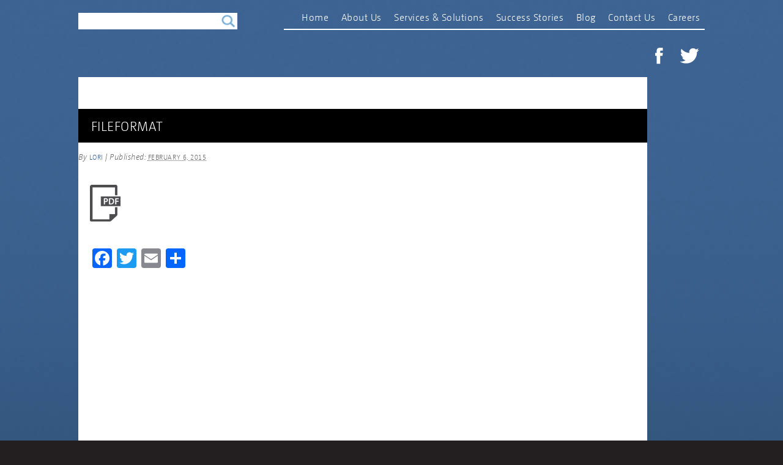

--- FILE ---
content_type: text/html; charset=UTF-8
request_url: https://www.bjmandassociates.ca/about-us/useful-links/fileformat/
body_size: 4851
content:
<!doctype html>
<!--[if lt IE 7]> <html class="no-js lt-ie9 lt-ie8 lt-ie7" dir="ltr" lang="en-US"> <![endif]-->
<!--[if IE 7]> <html class="no-js lt-ie9 lt-ie8" dir="ltr" lang="en-US"> <![endif]-->
<!--[if IE 8]> <html class="no-js lt-ie9" dir="ltr" lang="en-US"> <![endif]-->
<!--[if gt IE 8]><!-->
<html class="no-js" lang="en-US">
<!--<![endif]-->
<head>
<meta charset="utf-8" />
<meta name="viewport" content="width=device-width" />
	<title>fileformat</title>

	<link rel="canonical" href="https://www.bjmandassociates.ca/about-us/useful-links/fileformat/" />

	<link rel="stylesheet" type="text/css" href="https://www.bjmandassociates.ca/wp-content/themes/relish_theme/style.css" />

	<link rel="pingback" href="https://www.bjmandassociates.ca/xmlrpc.php" />

<link rel='dns-prefetch' href='//s.w.org' />
<link rel="alternate" type="application/rss+xml" title="BJM &amp; Associates &raquo; Feed" href="https://www.bjmandassociates.ca/feed/" />
<link rel="alternate" type="application/rss+xml" title="BJM &amp; Associates &raquo; Comments Feed" href="https://www.bjmandassociates.ca/comments/feed/" />
<link rel="alternate" type="application/rss+xml" title="BJM &amp; Associates &raquo; fileformat Comments Feed" href="https://www.bjmandassociates.ca/about-us/useful-links/fileformat/feed/" />
		<script type="text/javascript">
			window._wpemojiSettings = {"baseUrl":"https:\/\/s.w.org\/images\/core\/emoji\/11.2.0\/72x72\/","ext":".png","svgUrl":"https:\/\/s.w.org\/images\/core\/emoji\/11.2.0\/svg\/","svgExt":".svg","source":{"concatemoji":"https:\/\/www.bjmandassociates.ca\/wp-includes\/js\/wp-emoji-release.min.js?ver=fe6c9d8c13cf1b10141922d64aa427e7"}};
			!function(e,a,t){var n,r,o,i=a.createElement("canvas"),p=i.getContext&&i.getContext("2d");function s(e,t){var a=String.fromCharCode;p.clearRect(0,0,i.width,i.height),p.fillText(a.apply(this,e),0,0);e=i.toDataURL();return p.clearRect(0,0,i.width,i.height),p.fillText(a.apply(this,t),0,0),e===i.toDataURL()}function c(e){var t=a.createElement("script");t.src=e,t.defer=t.type="text/javascript",a.getElementsByTagName("head")[0].appendChild(t)}for(o=Array("flag","emoji"),t.supports={everything:!0,everythingExceptFlag:!0},r=0;r<o.length;r++)t.supports[o[r]]=function(e){if(!p||!p.fillText)return!1;switch(p.textBaseline="top",p.font="600 32px Arial",e){case"flag":return s([55356,56826,55356,56819],[55356,56826,8203,55356,56819])?!1:!s([55356,57332,56128,56423,56128,56418,56128,56421,56128,56430,56128,56423,56128,56447],[55356,57332,8203,56128,56423,8203,56128,56418,8203,56128,56421,8203,56128,56430,8203,56128,56423,8203,56128,56447]);case"emoji":return!s([55358,56760,9792,65039],[55358,56760,8203,9792,65039])}return!1}(o[r]),t.supports.everything=t.supports.everything&&t.supports[o[r]],"flag"!==o[r]&&(t.supports.everythingExceptFlag=t.supports.everythingExceptFlag&&t.supports[o[r]]);t.supports.everythingExceptFlag=t.supports.everythingExceptFlag&&!t.supports.flag,t.DOMReady=!1,t.readyCallback=function(){t.DOMReady=!0},t.supports.everything||(n=function(){t.readyCallback()},a.addEventListener?(a.addEventListener("DOMContentLoaded",n,!1),e.addEventListener("load",n,!1)):(e.attachEvent("onload",n),a.attachEvent("onreadystatechange",function(){"complete"===a.readyState&&t.readyCallback()})),(n=t.source||{}).concatemoji?c(n.concatemoji):n.wpemoji&&n.twemoji&&(c(n.twemoji),c(n.wpemoji)))}(window,document,window._wpemojiSettings);
		</script>
		<style type="text/css">
img.wp-smiley,
img.emoji {
	display: inline !important;
	border: none !important;
	box-shadow: none !important;
	height: 1em !important;
	width: 1em !important;
	margin: 0 .07em !important;
	vertical-align: -0.1em !important;
	background: none !important;
	padding: 0 !important;
}
</style>
	<link rel='stylesheet' id='easy-modal-site-css'  href='https://www.bjmandassociates.ca/wp-content/plugins/easy-modal/assets/styles/easy-modal-site.css?ver=0.1' type='text/css' media='all' />
<link rel='stylesheet' id='wp-block-library-css'  href='https://www.bjmandassociates.ca/wp-includes/css/dist/block-library/style.min.css?ver=fe6c9d8c13cf1b10141922d64aa427e7' type='text/css' media='all' />
<link rel='stylesheet' id='collapseomatic-css-css'  href='https://www.bjmandassociates.ca/wp-content/plugins/jquery-collapse-o-matic/light_style.css?ver=1.6' type='text/css' media='all' />
<link rel='stylesheet' id='taxonomy-image-plugin-public-css'  href='https://www.bjmandassociates.ca/wp-content/plugins/taxonomy-images/css/style.css?ver=0.9.6' type='text/css' media='screen' />
<link rel='stylesheet' id='addtoany-css'  href='https://www.bjmandassociates.ca/wp-content/plugins/add-to-any/addtoany.min.css?ver=1.15' type='text/css' media='all' />
<script type='text/javascript' src='https://www.bjmandassociates.ca/wp-includes/js/jquery/jquery.js?ver=1.12.4'></script>
<script type='text/javascript' src='https://www.bjmandassociates.ca/wp-includes/js/jquery/jquery-migrate.min.js?ver=1.4.1'></script>
<script type='text/javascript' src='https://www.bjmandassociates.ca/wp-content/plugins/add-to-any/addtoany.min.js?ver=1.1'></script>
<script type='text/javascript' src='https://www.bjmandassociates.ca/wp-content/themes/relish_theme/js/modernizr.js?ver=fe6c9d8c13cf1b10141922d64aa427e7'></script>
<script type='text/javascript' src='https://www.bjmandassociates.ca/wp-content/themes/relish_theme/js/slick/slick.js?ver=fe6c9d8c13cf1b10141922d64aa427e7'></script>
<script type='text/javascript' src='https://www.bjmandassociates.ca/wp-content/themes/relish_theme/js/animatedcollapse.js?ver=fe6c9d8c13cf1b10141922d64aa427e7'></script>
<script type='text/javascript' src='https://www.bjmandassociates.ca/wp-content/themes/relish_theme/js/theme.js?ver=fe6c9d8c13cf1b10141922d64aa427e7'></script>
<link rel='https://api.w.org/' href='https://www.bjmandassociates.ca/wp-json/' />

<link rel='shortlink' href='https://www.bjmandassociates.ca/?p=454' />
<link rel="alternate" type="application/json+oembed" href="https://www.bjmandassociates.ca/wp-json/oembed/1.0/embed?url=https%3A%2F%2Fwww.bjmandassociates.ca%2Fabout-us%2Fuseful-links%2Ffileformat%2F" />
<link rel="alternate" type="text/xml+oembed" href="https://www.bjmandassociates.ca/wp-json/oembed/1.0/embed?url=https%3A%2F%2Fwww.bjmandassociates.ca%2Fabout-us%2Fuseful-links%2Ffileformat%2F&#038;format=xml" />

<script data-cfasync="false">
window.a2a_config=window.a2a_config||{};a2a_config.callbacks=[];a2a_config.overlays=[];a2a_config.templates={};
(function(d,s,a,b){a=d.createElement(s);b=d.getElementsByTagName(s)[0];a.async=1;a.src="https://static.addtoany.com/menu/page.js";b.parentNode.insertBefore(a,b);})(document,"script");
</script>
<script type="text/javascript">
	window._se_plugin_version = '8.1.9';
</script>
<link rel="shortcut icon" href="https://www.bjmandassociates.ca/wp-content/themes/relish_theme/favicon.ico" />

<meta name="viewport" content="width=device-width, initial-scale=1">
<script src="//use.typekit.net/nnj4bfv.js"></script>
<script>try{Typekit.load();}catch(e){}</script>

</head>

<body class="attachment attachment-template-default attachmentid-454 attachment-png mac chrome ch131">

<div id="wrapper" class="hfeed">   

    <div id="header">
    
        <div id="branding">
<a href="https://www.bjmandassociates.ca/about-us/useful-links/" rel="prev"><span class="meta-nav">&laquo;</span> Previous Page</a>		</div><!--  #branding -->

<div class="mobile header">
	<a class="mobileLink" id="ml_1" href='javascript:void(0)'><img src="https://www.bjmandassociates.ca/wp-content/themes/relish_theme/img/menu.png" alt="BJM and Associates Menu" /></a>
	<ul class="ml_1"><div class="menu-mobile-menu-container"><li id="menu-item-809" class="menu-item menu-item-type-post_type menu-item-object-page menu-item-home menu-item-809"><a href="https://www.bjmandassociates.ca/">Home</a></li>
<li id="menu-item-810" class="menu-item menu-item-type-post_type menu-item-object-page menu-item-has-children menu-item-810"><a href="https://www.bjmandassociates.ca/about-us/">About Us</a>
<ul class="sub-menu">
	<li id="menu-item-807" class="menu-item menu-item-type-post_type menu-item-object-page menu-item-807"><a href="https://www.bjmandassociates.ca/about-us/our-clients/">Our Clients</a></li>
	<li id="menu-item-806" class="menu-item menu-item-type-post_type menu-item-object-page menu-item-806"><a href="https://www.bjmandassociates.ca/about-us/our-partners/">Our Partners</a></li>
	<li id="menu-item-808" class="menu-item menu-item-type-post_type menu-item-object-page menu-item-808"><a href="https://www.bjmandassociates.ca/about-us/team-members/">Our Team</a></li>
</ul>
</li>
<li id="menu-item-846" class="menu-item menu-item-type-post_type menu-item-object-page menu-item-has-children menu-item-846"><a href="https://www.bjmandassociates.ca/services-solutions/">Services &#038; Solutions</a>
<ul class="sub-menu">
	<li id="menu-item-848" class="menu-item menu-item-type-post_type menu-item-object-page menu-item-848"><a href="https://www.bjmandassociates.ca/services-solutions/capacity-building-and-training/">Capacity Building and Training</a></li>
	<li id="menu-item-851" class="menu-item menu-item-type-post_type menu-item-object-page menu-item-851"><a href="https://www.bjmandassociates.ca/services-solutions/industries-we-serve/">Industries we serve</a></li>
	<li id="menu-item-847" class="menu-item menu-item-type-post_type menu-item-object-page menu-item-847"><a href="https://www.bjmandassociates.ca/services-solutions/infrastructure-we-provide/">Infrastructure we provide</a></li>
	<li id="menu-item-849" class="menu-item menu-item-type-post_type menu-item-object-page menu-item-849"><a href="https://www.bjmandassociates.ca/services-solutions/organizational-assessments-and-reviews/">Organizational Assessments</a></li>
	<li id="menu-item-850" class="menu-item menu-item-type-post_type menu-item-object-page menu-item-850"><a href="https://www.bjmandassociates.ca/services-solutions/quality-improvement-initiatives/">Quality Improvement</a></li>
</ul>
</li>
<li id="menu-item-811" class="menu-item menu-item-type-custom menu-item-object-custom menu-item-811"><a href="http://www.bjmandassociates.ca/acclaim/">Success Stories</a></li>
<li id="menu-item-822" class="menu-item menu-item-type-post_type menu-item-object-page menu-item-822"><a href="https://www.bjmandassociates.ca/contact-us/">Contact Us</a></li>
<li id="menu-item-813" class="menu-item menu-item-type-post_type menu-item-object-page menu-item-813"><a href="https://www.bjmandassociates.ca/blog/">Blog</a></li>
<li id="menu-item-821" class="menu-item menu-item-type-post_type menu-item-object-page menu-item-821"><a href="https://www.bjmandassociates.ca/careers/">Careers</a></li>
</div></ul>
</div> 


<div class="left_top_menu">
	<form role="search" method="get" id="searchform" class="searchform" action="https://www.bjmandassociates.ca/">
			<label class="screen-reader-text" for="s"></label>
			<input type="text" value="" name="s" id="s" />
	</form>
</div>

<div class="social_tablet">
	<a href="https://www.facebook.com/LTSConsulting?ref=hl" target="_blank"><div class="facebook"></div></a>
	<a href="https://twitter.com/BMatushewski" target="_blank"><div class="twitter"></div></a>
</div>

<div class="right_top_menu">
	<ul class="top_menu">
		<div class="menu-main-menu-container"><li id="menu-item-816" class="menu-item menu-item-type-post_type menu-item-object-page menu-item-home menu-item-816"><a href="https://www.bjmandassociates.ca/">Home</a></li>
<li id="menu-item-817" class="menu-item menu-item-type-post_type menu-item-object-page menu-item-817"><a href="https://www.bjmandassociates.ca/about-us/">About Us</a></li>
<li id="menu-item-818" class="menu-item menu-item-type-post_type menu-item-object-page menu-item-818"><a href="https://www.bjmandassociates.ca/services-solutions/">Services &#038; Solutions</a></li>
<li id="menu-item-812" class="menu-item menu-item-type-custom menu-item-object-custom menu-item-812"><a href="http://www.bjmandassociates.ca/acclaim/">Success Stories</a></li>
<li id="menu-item-814" class="menu-item menu-item-type-post_type menu-item-object-page menu-item-814"><a href="https://www.bjmandassociates.ca/blog/">Blog</a></li>
<li id="menu-item-819" class="menu-item menu-item-type-post_type menu-item-object-page menu-item-819"><a href="https://www.bjmandassociates.ca/contact-us/">Contact Us</a></li>
<li id="menu-item-820" class="menu-item menu-item-type-post_type menu-item-object-page menu-item-820"><a href="https://www.bjmandassociates.ca/careers/">Careers</a></li>
</div>	</ul></div>
<div class="social">
	<a href="https://www.facebook.com/LTSConsulting?ref=hl" target="_blank"><div class="facebook"></div></a>
	<a href="https://twitter.com/BMatushewski" target="_blank"><div class="twitter"></div></a>
</div>



	</div><!-- #header-->
       
    <div id="main">
    	<a href="https://www.bjmandassociates.ca"><img src="https://www.bjmandassociates.ca/wp-content/themes/relish_theme/img/BJM-Logo_square.jpg" class="mobile logo" /></a>
		<div id="container">
		
					
			<div id="content">
	
	            <h2 class="page-title"><a href="https://www.bjmandassociates.ca/about-us/useful-links/" rev="attachment"><span class="meta-nav">&laquo; </span>Useful Links</a></h2>
	            
				<div id="post-454" class="post-454 attachment type-attachment status-inherit hentry"><h1 class="entry-title">fileformat</h1>
<div class="entry-meta"><span class="meta-prep meta-prep-author">By </span><span class="author vcard"><a class="url fn n" href="https://www.bjmandassociates.ca/author/lori/" title="View all posts by lori">lori</a></span><span class="meta-sep meta-sep-entry-date"> | </span><span class="meta-prep meta-prep-entry-date">Published: </span><span class="entry-date"><abbr class="published" title="2015-02-06T16:22:50-0600">February 6, 2015</abbr></span></div><!-- .entry-meta -->
	                
					<div class="entry-content">
						<div class="entry-attachment"><a href='https://www.bjmandassociates.ca/wp-content/uploads/fileformat.png'><img width="50" height="60" src="https://www.bjmandassociates.ca/wp-content/uploads/fileformat.png" class="attachment-full size-full" alt="" /></a></div>
	                    
	                        <div class="addtoany_share_save_container addtoany_content addtoany_content_bottom"><div class="a2a_kit a2a_kit_size_32 addtoany_list" data-a2a-url="https://www.bjmandassociates.ca/about-us/useful-links/fileformat/" data-a2a-title="fileformat"><a class="a2a_button_facebook" href="https://www.addtoany.com/add_to/facebook?linkurl=https%3A%2F%2Fwww.bjmandassociates.ca%2Fabout-us%2Fuseful-links%2Ffileformat%2F&amp;linkname=fileformat" title="Facebook" rel="nofollow noopener" target="_blank"></a><a class="a2a_button_twitter" href="https://www.addtoany.com/add_to/twitter?linkurl=https%3A%2F%2Fwww.bjmandassociates.ca%2Fabout-us%2Fuseful-links%2Ffileformat%2F&amp;linkname=fileformat" title="Twitter" rel="nofollow noopener" target="_blank"></a><a class="a2a_button_email" href="https://www.addtoany.com/add_to/email?linkurl=https%3A%2F%2Fwww.bjmandassociates.ca%2Fabout-us%2Fuseful-links%2Ffileformat%2F&amp;linkname=fileformat" title="Email" rel="nofollow noopener" target="_blank"></a><a class="a2a_dd addtoany_share_save addtoany_share" href="https://www.addtoany.com/share"></a></div></div>	                        
					</div><!-- .entry-content -->
	                
					<div class="entry-utility"><span class="cat-links">Posted in </span> <span class="meta-sep meta-sep-tag-links">|</span> <span class="comments-link"><a href="https://www.bjmandassociates.ca/about-us/useful-links/fileformat/#comments" title="Comment on fileformat">Leave a comment</a></span></div><!-- .entry-utility -->
	                
				</div><!-- #post -->
	
	            			<div id="comments">


				<div id="respond">
    				<h3>Post a Comment</h3>
    				
    				<div id="cancel-comment-reply"><a rel="nofollow" id="cancel-comment-reply-link" href="/about-us/useful-links/fileformat/#respond" style="display:none;">Click here to cancel reply.</a></div>

					<p id="login-req">You must be <a href="https://www.bjmandassociates.ca/wp-login.php?redirect_to=https://www.bjmandassociates.ca/about-us/useful-links/fileformat/" title="Log in">logged in</a> to post a comment.</p>


				</div><!-- #respond -->

			</div><!-- #comments -->
	
			</div><!-- #content -->
			
			 
			
		</div><!-- #container -->


    </div><!-- #main -->
    
        

	<div id="footer">
    
            
        <div id="siteinfo">        

    	    
		</div><!-- #siteinfo -->
    
    	        
	</div><!-- #footer -->
	
    </div><!-- #wrapper .hfeed -->  

<script type='text/javascript'>
var colomatduration = 'fast';
var colomatslideEffect = 'slideFade';
var colomatpauseInit = '';
var colomattouchstart = '';
</script><link rel='stylesheet' id='slick-style-css'  href='https://www.bjmandassociates.ca/wp-content/themes/relish_theme/js/slick/slick.css?ver=fe6c9d8c13cf1b10141922d64aa427e7' type='text/css' media='all' />
<script type='text/javascript' src='https://www.bjmandassociates.ca/wp-includes/js/comment-reply.min.js?ver=fe6c9d8c13cf1b10141922d64aa427e7'></script>
<script type='text/javascript' src='https://www.bjmandassociates.ca/wp-includes/js/jquery/ui/core.min.js?ver=1.11.4'></script>
<script type='text/javascript' src='https://www.bjmandassociates.ca/wp-includes/js/jquery/ui/position.min.js?ver=1.11.4'></script>
<script type='text/javascript' src='https://www.bjmandassociates.ca/wp-content/plugins/easy-modal/assets/scripts/jquery.transit.min.js?ver=0.9.11'></script>
<script type='text/javascript'>
/* <![CDATA[ */
var emodal_themes = [];
emodal_themes = {"1":{"id":"1","theme_id":"1","overlay":{"background":{"color":"#ffffff","opacity":100}},"container":{"padding":18,"background":{"color":"#f9f9f9","opacity":100},"border":{"style":"none","color":"#000000","width":1,"radius":0},"boxshadow":{"inset":"no","horizontal":1,"vertical":1,"blur":3,"spread":0,"color":"#020202","opacity":23}},"close":{"text":"CLOSE","location":"topright","position":{"top":0,"left":0,"bottom":0,"right":0},"padding":8,"background":{"color":"#00b7cd","opacity":100},"font":{"color":"#ffffff","size":12,"family":"Times New Roman"},"border":{"style":"none","color":"#ffffff","width":1,"radius":0},"boxshadow":{"inset":"no","horizontal":0,"vertical":0,"blur":0,"spread":0,"color":"#020202","opacity":23},"textshadow":{"horizontal":0,"vertical":0,"blur":0,"color":"#000000","opacity":23}},"title":{"font":{"color":"#000000","size":32,"family":"Tahoma"},"text":{"align":"left"},"textshadow":{"horizontal":0,"vertical":0,"blur":0,"color":"#020202","opacity":23}},"content":{"font":{"color":"#8c8c8c","family":"Times New Roman"}}}};;
/* ]]> */
</script>
<script type='text/javascript' src='https://www.bjmandassociates.ca/wp-content/plugins/easy-modal/assets/scripts/easy-modal-site.js?defer&#038;ver=2' defer='defer'></script>
<script type='text/javascript' src='https://www.bjmandassociates.ca/wp-content/plugins/jquery-collapse-o-matic/js/collapse.js?ver=1.6.17'></script>
<script type='text/javascript' src='https://www.bjmandassociates.ca/wp-content/themes/relish_theme/js/jquery.fitvids.js?ver=fe6c9d8c13cf1b10141922d64aa427e7'></script>
<script type='text/javascript' src='https://www.bjmandassociates.ca/wp-content/themes/relish_theme/js/custom.js?ver=fe6c9d8c13cf1b10141922d64aa427e7'></script>
<script type='text/javascript' src='https://www.bjmandassociates.ca/wp-content/plugins/page-links-to/js/new-tab.min.js?ver=3.0.0-beta.1'></script>
<script type='text/javascript' src='https://www.bjmandassociates.ca/wp-includes/js/wp-embed.min.js?ver=fe6c9d8c13cf1b10141922d64aa427e7'></script>

</body>
</html>

--- FILE ---
content_type: text/css
request_url: https://www.bjmandassociates.ca/wp-content/themes/relish_theme/style.css
body_size: 448
content:
/*   
Theme Name: Relish Child Theme
Theme URI: 
Description: Relish Design theme based on Thematic
Author: Relish Design
Author URI: http://relishdesign.ca/
Template: thematic
Version: 1.0
Tags: Thematic
.
Thematic is © Ian Stewart http://themeshaper.com/
.
*/

/* Reset browser defaults */
@import url('../thematic/library/styles/reset.css');

/* Apply basic typography styles */
@import url('../thematic/library/styles/typography.css');

/* Apply a basic layout */
@import url('../thematic/library/layouts/2c-r-fixed.css');

/* Apply basic image styles */
@import url('../thematic/library/styles/images.css');

/* Apply default theme styles and colors */
/* It's better to actually copy over default.css into this file (or link to a copy in your child theme) if you're going to do anything outrageous */
@import url('../thematic/library/styles/default.css');

/* Prepare theme for plugins */
@import url('../thematic/library/styles/plugins.css');
@import url('responsive.css');
@import url('extend.css');
@import url('mobile.css');

--- FILE ---
content_type: text/css
request_url: https://www.bjmandassociates.ca/wp-content/themes/relish_theme/responsive.css
body_size: 4067
content:
/*
Theme Name: Responsive Base for Thematic
Theme URI: http://scottnix.com/responsive-base-a-child-theme-for-thematic/
Description: A child theme for Thematic with stripped down styles to provide a solid responsive base for starting themes, the less is more approach.
Author: Scott Nix
Author URI: http://scottnix.com/
Template: thematic
Version: 0.1.0
Tags: thematic, child-theme, responsive, mobile-first
*/
/* ==========================================================================
   normalize.css v1.0.1 - http://necolas.github.com/normalize.css/
   ========================================================================== */
article, aside, details, figcaption, figure, footer, header, hgroup, nav, section, summary {
  display: block;
}

audio, canvas, video {
  display: inline-block;
  *display: inline;
  *zoom: 1;
}

audio:not([controls]) {
  display: none;
  height: 0;
}

[hidden] {
  display: none;
}

html {
  font-size: 100%;
  -webkit-text-size-adjust: 100%;
  -ms-text-size-adjust: 100%;
}

html, button, input, select, textarea {
  font-family: sans-serif;
}

body {
  margin: 0;
}

a:focus {
  outline: thin dotted;
}

a:active, a:hover {
  outline: 0;
}

abbr[title] {
  border-bottom: 1px dotted;
}

b, strong {
  font-weight: bold;
}

blockquote {
  margin: 1em 40px;
}

dfn {
  font-style: italic;
}

mark {
  background: #ff0;
  color: #000;
}

p, pre {
  margin: 1em 0;
}

code, kbd, pre, samp {
  font-family: monospace,serif;
  _font-family: 'courier new',monospace;
  font-size: 1em;
}

pre {
  white-space: pre;
  white-space: pre-wrap;
  word-wrap: break-word;
}

q {
  quotes: none;
}

q:before, q:after {
  content: '';
  content: none;
}

small {
  font-size: 80%;
}

sub, sup {
  font-size: 75%;
  line-height: 0;
  position: relative;
  vertical-align: baseline;
}

sup {
  top: -0.5em;
}

sub {
  bottom: -0.25em;
}

dl, menu, ol, ul {
  margin: 1em 0;
}

dd {
  margin: 0 0 0 40px;
}

menu, ol, ul {
  padding: 0 0 0 40px;
}

nav ul, nav ol {
  list-style: none;
  list-style-image: none;
}

img {
  border: 0;
  -ms-interpolation-mode: bicubic;
}

svg:not(:root) {
  overflow: hidden;
}

figure {
  margin: 0;
}

form {
  margin: 0;
}

fieldset {
  border: 1px solid #c0c0c0;
  margin: 0 2px;
  padding: .35em .625em .75em;
}

legend {
  border: 0;
  padding: 0;
  white-space: normal;
  *margin-left: -7px;
}

button, input, select, textarea {
  font-size: 100%;
  margin: 0;
  vertical-align: baseline;
  *vertical-align: middle;
}

button, input {
  line-height: normal;
}

button, html input[type="button"], input[type="reset"], input[type="submit"] {
  -webkit-appearance: button;
  cursor: pointer;
  *overflow: visible;
}

button[disabled], input[disabled] {
  cursor: default;
}

input[type="checkbox"], input[type="radio"] {
  box-sizing: border-box;
  padding: 0;
  *height: 13px;
  *width: 13px;
}

input[type="search"] {
  -webkit-appearance: textfield;
  -moz-box-sizing: content-box;
  -webkit-box-sizing: content-box;
  box-sizing: content-box;
}

input[type="search"]::-webkit-search-cancel-button, input[type="search"]::-webkit-search-decoration {
  -webkit-appearance: none;
}

button::-moz-focus-inner, input::-moz-focus-inner {
  border: 0;
  padding: 0;
}

textarea {
  overflow: auto;
  vertical-align: top;
}

table {
  border-collapse: collapse;
  border-spacing: 0;
}

/* ==========================================================================
   base styles
   ========================================================================== */
body,
input,
textarea {
  font-size: 1em;
  line-height: 1.6;
  font-family: Arial, "Helvetica Neue", Helvetica, sans-serif;
  color: #010101;
}

body {
  background: #eeeeee;
}

h1,
h2,
h3,
h4,
h5,
h6 {
  font-family: Georgia, Times, "Times New Roman", serif;
}

h1 {
  margin: 0.67em 0;
  font-size: 2em;
}

h2 {
  margin: .83em 0;
  font-size: 1.5em;
}

h3 {
  margin: 1em 0;
  font-size: 1.17em;
}

h4 {
  margin: 1.33em 0;
  font-size: 1em;
}

h5 {
  margin: 1.67em 0;
  font-size: .83em;
}

h6 {
  margin: 2.33em 0;
  font-size: .75em;
}

a {
  color: #004B91;
  text-decoration: none;
}

a:visited {
  color: #743399;
}

a:hover {
  color: #FF4B33;
}

p,
ul,
ol,
dd,
pre,
hr,
table,
form,
select,
address,
embed {
  margin: 0 0 1.625em;
}

ul {
  list-style: disc;
}

ol {
  list-style-type: decimal;
}
ol ol {
  list-style: upper-alpha;
}
ol ol ol {
  list-style: lower-roman;
}
ol ol ol ol {
  list-style: lower-alpha;
}

ul ul,
ol ol,
ul ol,
ol ul {
  margin-bottom: 0;
}

dl {
  margin: 0 1.5em;
}

dt {
  font-weight: bold;
}

abbr,
acronym {
  cursor: help;
}

ins {
  border-bottom: 1px solid #333;
  text-decoration: none;
}

textarea {
  resize: vertical;
}

caption {
  text-align: left;
}

table {
  border: 1px solid #ccc;
  border-width: 1px 1px 0;
  text-align: left;
}

tr {
  border-bottom: 1px solid #ccc;
}

th,
td {
  padding: .7em 1.25em;
  vertical-align: top;
}

hr {
  height: 1px;
  border: 0;
  background-color: #010101;
  color: #010101;
}

::-moz-selection {
  background: #63a4d9;
  color: #f1f1f1;
  text-shadow: none;
}

::selection {
  background: #63a4d9;
  color: #f1f1f1;
  text-shadow: none;
}

blockquote {
  margin: 0 3em;
  font-style: italic;
}
blockquote em,
blockquote i,
blockquote cite {
  font-style: normal;
}

/* ==========================================================================
   content styles
   ========================================================================== */
#header {
  position: relative;
}

#branding {
  width: 90%;
  margin: 0 auto;
  padding: 1.625em 0;
}

#blog-title {
  font-size: 2em;
}

#blog-description {
  margin: 0;
  font-size: 1em;
  font-weight: normal;
  font-family: Arial, "Helvetica Neue", Helvetica, sans-serif;
}

.skip-link {
  display: none;
}

#access {
  position: relative;
  overflow: visible;
}
#access .menu {
  width: 90%;
  margin: 0 auto;
}

.sf-menu {
  margin: 0;
  padding: 0;
  list-style: none;
}
.sf-menu li a {
  display: block;
  padding: .5em;
}
.sf-menu li a:hover {
  background: #000;
  color: #ddd;
}
.sf-menu li li {
  display: none;
}

#main {
  position: relative;
  width: 90%;
  margin: 0 auto;
  padding: 1.625em 0;
  clear: both;
}

#container {
    /*float: left;
    width: 65.4%;*/
}
#container {
  width: 100%;
  /*margin: 0 0 1.625em;*/
}

#content {
  width: 100%;
}

.page-title span {
  /*font-style: italic;*/
}
.page-title .meta-nav {
  font-style: normal;
}

.hentry {
  margin: 0 0 1.625em;
}

.sticky {
  padding: 1.625em;
  background: rgba(0, 0, 0, 0.1);
}

.entry-meta {
  margin: 0 0 1.625em;
}
.entry-meta abbr {
  border: none;
  cursor: text;
}

.entry-utility {
  margin: 0 0 1.625em;
  clear: both;
}

.edit-link {
  display: block;
  clear: both;
}

.content-column {
  float: left;
  width: 100%;
}

#links-page,
#archives-page {
  list-style: none;
  overflow: hidden;
}

#author-info {
  margin: 0 0 1.625em;
  overflow: hidden;
}
#author-info .avatar {
  float: left;
  margin: 0 1em 0;
}

/* images
   ========================================================================== */
.entry-content .wp-post-image {
  float: right;
  margin: 0 0 1.625em 1.625em;
  padding: 5px;
}
.entry-content img {
  height: auto;
  max-width: 100%;
  margin: 0 0 1.625em;
}

.alignleft,
img.alignleft {
  float: left;
  margin-right: 1.625em;
}

.alignright,
img.alignright {
  float: right;
  margin-left: 1.625em;
}

.aligncenter,
img.aligncenter {
  display: block;
  margin-left: auto;
  margin-right: auto;
  clear: both;
}

.wp-caption {
  max-width: 96%;
  margin-bottom: 1.625em;
  padding: 9px 0 0;
  text-align: center;
}
.wp-caption img {
  margin: 0;
  padding: 0;
}
.wp-caption p.wp-caption-text {
  margin: 0;
  padding: 1.625em 5px;
}

.gallery {
  display: block;
  margin: 0 auto;
  padding: 0 0 1.625em;
  clear: both;
  overflow: hidden;
}

.gallery-row {
  display: block;
  margin: 0;
  clear: both;
  overflow: hidden;
}

.gallery-item {
  margin: 0;
  padding: 0;
  overflow: hidden;
  list-style: none;
}
.gallery-item img {
  height: auto;
  max-width: 90%;
  margin: 0 auto;
  padding: 1%;
  border: none !important;
}

.gallery-icon {
  margin: 0 5px;
  padding-top: 6px;
}

.gallery-caption {
  padding: 6px 6px 0;
}

.wp-smiley {
  max-height: 12px;
  margin: 0 !important;
}

/* comments
   ========================================================================== */
#comments {
  clear: both;
  padding: 1.625em 0 0;
}
#comments ol,
#comments ul {
  margin: 0;
  padding: 0;
  list-style: none;
}

#comments-list ol {
  margin: 0 0 1.625em;
  border: 1px solid #ccc;
  border-bottom: none;
}
#comments-list li {
  position: relative;
  padding: 1.625em 1.5em 0;
  border-bottom: 1px solid #ccc;
  background: #fafafa;
}
#comments-list li.bypostauthor {
  background: #ffffcc;
}
#comments-list li .avatar {
  position: absolute;
  top: 1.625em;
  left: 1.5em;
  height: 36px;
  width: 36px;
}
#comments-list li li {
  margin: 0 0 1.625em;
  border: 1px solid #ccc;
}
#comments-list .thread-odd {
  background: #f1f1f1;
}
#comments-list .comment-author {
  padding: 9px 0 0 46px;
  font-weight: bold;
}
#comments-list .comment-meta {
  padding: 0 0 9px 46px;
}
#comments-list #respond {
  margin: 0 0 1.625em;
  padding: 1.625em 1.5em;
  border-bottom: 1px solid #ccc;
}
#comments-list ul #respond {
  margin: 0;
  border: 1px solid #ccc;
}

.comment-reply-link {
  padding: 0 0 1.625em;
  text-align: right;
}

#trackbacks-list .comment-content {
  position: absolute;
  left: -9999px;
}

#respond {
  position: relative;
  margin-bottom: 1.625em;
  padding: 1.625em 0 0;
}

#cancel-comment-reply {
  position: absolute;
  top: 1.625em;
  right: 1.5em;
}

.form-section input {
  width: 98%;
  margin: 0 0 1.625em;
}
.form-section textarea {
  width: 98%;
}

.form-section input {
  width: 98%;
  margin: 0 0 1.625em;
}

#form-allowed-tags p {
  margin: 0;
}
#form-allowed-tags span {
  /*font-style: italic;*/
}

.form-submit {
  padding: 1.625em 0 0;
  text-align: right;
}

/* pagination navigation
   ========================================================================== */
.page-link,
.comment-navigation {
  margin: 0 0 1.625em;
  padding: 1.625em 0 0;
  clear: both;
  font-weight: bold;
  word-spacing: 0.5em;
}
.page-link a,
.comment-navigation a {
  background: rgba(0, 0, 0, 0.1);
  padding: 0.4em 0.65em;
}
.page-link a, .page-link span,
.comment-navigation a,
.comment-navigation span {
  margin-right: 0.5em;
}

/* asides, sidebars & widget-ready areas
   ========================================================================== */
.aside {
  word-wrap: break-word;
  overflow-wrap: break-word;
}
.aside ul,
.aside section ul {
  list-style: none;
  margin-left: 0;
  padding: 0;
}
.aside ul ul,
.aside section ul ul {
  margin: 0 0 0 20px;
}
.aside ul ul li,
.aside section ul ul li {
  padding: 1px 0;
}
.aside img {
  max-width: 100%;
}
.aside table {
  border: none;
}
.aside thead {
  border: 1px solid #ccc;
}
.aside tbody {
  border: 1px solid #ccc;
}
.aside th,
.aside td {
  padding: .15em .6em;
  border-right: 1px solid #ccc;
}
.aside tfoot tr {
  border: none;
}
.aside tfoot td {
  border-color: transparent;
}
.aside #searchform input {
  width: 100%;
  max-width: 98%;
}
#content .aside {
  margin: 0 0 1.625em;
}

.widget_tag_cloud {
  margin: 0 0 1.625em;
}

#searchsubmit {
  display: none;
}

#primary {
  margin-bottom: 1.625em;
}

#footer {
  margin-top: 1.625em;
  clear: both;
}

#subsidiary {
  width: 90%;
  margin: 0 auto;
  padding: 1.625em 0 0;
}
#subsidiary #footer-widget {
  width: 100%;
  margin: 0;
  clear: both;
}

#siteinfo {
  width: 90%;
  margin: 0 auto;
  padding: 1.625em 0 1.625em;
  clear: both;
}

/* page templates */
.page-template-template-page-fullwidth-php #container {
  width: 100%;
  margin-right: 0;
}
.page-template-template-page-fullwidth-php #content, .page-template-template-page-fullwidth-php #comments {
  width: 100%;
}

/* attachments */
.attachment .page-title {
  /*font-style: italic;*/
}

/* internet explorer specific
   ========================================================================== */
.lt-ie9 #branding,
.lt-ie9 #access .menu,
.lt-ie9 #main,
.lt-ie9 #subsidiary,
.lt-ie9 #siteinfo {
  /*width: 640px;
  margin: 0 auto;
  padding-left: 20px;
  padding-right: 20px;*/
}

/* plugin specific
   ========================================================================== */
/* wp stats smiley */
img#wpstats {
  width: 0;
  height: 0;
  overflow: hidden;
}

/*
    html5 boilerplate common helper classes
    https://github.com/h5bp/html5-boilerplate/blob/master/doc/css.md#common-helpers
-------------------------------------------------------------- */
.ir {
  background-color: transparent;
  border: 0;
  overflow: hidden;
  *text-indent: -9999px;
}

.ir:before {
  content: "";
  display: block;
  width: 0;
  height: 100%;
}

.hidden {
  display: none!important;
  visibility: hidden;
}

.visuallyhidden {
  border: 0;
  clip: rect(0 0 0 0);
  height: 1px;
  margin: -1px;
  overflow: hidden;
  padding: 0;
  position: absolute;
  width: 1px;
}

.visuallyhidden.focusable:active, .visuallyhidden.focusable:focus {
  clip: auto;
  height: auto;
  margin: 0;
  overflow: visible;
  position: static;
  width: auto;
}

.invisible {
  visibility: hidden;
}

.cf:before, .cf:after {
  content: " ";
  display: table;
}

.cf:after {
  clear: both;
}

.cf {
  *zoom: 1;
}

/* media queries
   ========================================================================== */
@media only screen and (min-width: 45em) {
  #branding,
  #access .menu,
  #main,
  #subsidiary,
  #siteinfo {
    max-width: 1140px;
  }

  #container {
    float: left;
    width: 65.4%;
   /*margin-right: 3.8%;*/
  }

  .main-aside {
    float: right;
    width: 30.8%;
    clear: right;
  }

  #subsidiary {
    padding-top: 0;
  }
  #subsidiary .aside {
    float: left;
    width: 30.8%;
    margin: 0 3.8% 0 0;
  }
  #subsidiary #third {
    margin: 0;
  }

  blockquote.left {
    float: left;
    width: 33%;
    margin-left: 0;
    margin-right: 1.5em;
    text-align: right;
  }
  blockquote.right {
    float: right;
    width: 33%;
    margin-left: 1.5em;
    margin-right: 0;
    text-align: left;
  }

  .sf-menu li {
    float: left;
  }

  .content-column {
    width: 45%;
    margin: 0 0 1.625em;
  }

  .navigation {
    width: 100%;
    margin: 0 0 1.625em;
    overflow: hidden;
  }

  .nav-previous {
    float: left;
    width: 50%;
  }

  .nav-next {
    float: right;
    width: 50%;
    text-align: right;
  }

  .page-template-template-page-fullwidth-php #comments {
    width: 65.4%;
  }
}
/*
    html5 boilerplate print styles
    https://github.com/h5bp/html5-boilerplate/blob/master/doc/css.md#print-styles
-------------------------------------------------------------- */
@media print {
  * {
    background: transparent!important;
    color: #000!important;
    box-shadow: none!important;
    text-shadow: none!important;
  }

  a, a:visited {
    text-decoration: underline;
  }

  a[href]:after {
    content: " (" attr(href) ")";
  }

  abbr[title]:after {
    content: " (" attr(title) ")";
  }

  .ir a:after, a[href^="javascript:"]:after, a[href^="#"]:after {
    content: "";
  }

  pre, blockquote {
    border: 1px solid #999;
    page-break-inside: avoid;
  }

  thead {
    display: table-header-group;
  }

  tr, img {
    page-break-inside: avoid;
  }

  img {
    max-width: 100%!important;
  }

  @page {
    margin: .5cm;
}

  p, h2, h3 {
    orphans: 3;
    widows: 3;
  }

  h2, h3 {
    page-break-after: avoid;
  }
}


--- FILE ---
content_type: text/css
request_url: https://www.bjmandassociates.ca/wp-content/themes/relish_theme/extend.css
body_size: 7359
content:
/*

 ____            ___                 __         
/\  _`\         /\_ \    __         /\ \        
\ \ \L\ \     __\//\ \  /\_\    ____\ \ \___    
 \ \ ,  /   /'__`\\ \ \ \/\ \  /',__\\ \  _ `\  
  \ \ \\ \ /\  __/ \_\ \_\ \ \/\__, `\\ \ \ \ \ 
   \ \_\ \_\ \____\/\____\\ \_\/\____/ \ \_\ \_\
    \/_/\/ /\/____/\/____/ \/_/\/___/   \/_/\/_/
                                                
                                                
copyright 2011

http://www.quincy-requin-avocats.com/

*/


/************ while bonita has no pic ********/

/*.member_row .members_ie:nth-child(3) .member_image{
	background-color: #617a9b;
	height: 256px;
}

.member_row .light_purple_bg:nth-child(3) .member_image{
	background-color: #617a9b;
	min-height: 255px;
	border-bottom: 1px solid #fff;
}*/

/*******/

.home .addtoany_list{
	display: none !important;
}

.addtoany_list.a2a_kit_size_32 a {
	font-size: 1.2em !important;
	line-height: 2.9em !important;
}



.edit-link{
	display:none;
}

.acf_postbox > .inside > .field_key-field_54c179bd45e42{
	padding:0 !important;
}

html{
/* 	background-color: #b7cfeb; */
	font-family: "camingodos-web", helvetica, sans-serif;
	font-weight:300;
}

.hentry {
	margin:0;
	padding: 0 0 1em 0;
}

.safari .hentry {
	padding: 0 0 1.2em 0;
}


body{
/* 	background-image: url('img/blue_repeat.jpg'); */
	background-image: url('img/background2.jpg');
	background-repeat: repeat-x;
	background-position: top;
	font-family: "camingodos-web", helvetica, sans-serif;
	color:#4d4d4f;
	letter-spacing: 0.5px;
/* 	background-color: #dde2e5; */
	background-color: #231f20;
}
#wrapper {
	max-width:1024px;
	margin: 0 auto;
}

blockquote {
	margin: 0;
	text-align: center;
	font-style: italic;
}


#header {

}

.clearfix{
	clear:both;
	display: block;
	position: relative;
}

blockquote{
	color:#65a6da;
}

#content{
	font-family: "camingodos-web", helvetica, sans-serif;
	width:100%;
	margin:0;
	background:#fff;
	font-weight:300;
	border-top: 1px solid white;
}

#footer {
	border-top:none;
	background-color: #231f20;
}

#main {
	width:100%;
	padding: 0;
	border-bottom: 1px solid white;
	min-height: 1554px;
}

#siteinfo {
	width: 100%;
	max-width: 1024px;
	margin: 0 auto;
	color: #63a4d9;
	background-color: #231f20;
	padding:0;
}

#branding {
	width: 100%;
	margin: 0 auto;
	padding: 0;
	margin-top:1em;
	display: none;
}

a {
	color:#617a9c;
}

.entry-content a{
	font-weight:bold;
}

a:link{
/* 	color:#617a9c; */
	color:#3C6596;
}

a:visited {
/* 	color:#617a9c; */
	color:#3C6596;
}

a:hover {
	color:#65a6da;
	-webkit-transition: 0.3s;
	-moz-transition: 0.3s;
	-ms-transition: 0.3s;
	-o-transition: 0.3s;
	transition: 0.3s;    
	
}

hr {
	margin: 0.5rem 0 0.5rem 0;
}

.entry-content{
	padding: 1em 1.3em 1em 1.3em;
	min-height: 953px;
	line-height: 1.4em;
	font-size: 0.9rem;
}

.entry-title{
/* 	background-color: #617a9c; */
	background-color: #000000;
	color: #fff;
	margin-top: 0;
	text-transform: uppercase;
	font-weight:200;
	padding: 0.7em 0em 0.7em 1em;
	font-size: 1.3em;
	font-family: "camingodos-web", helvetica, sans-serif;
}


.entry-content h1, .entry-content h2 {
	font-family: "camingodos-web", helvetica, sans-serif;
	padding:0;
}



.entry-content h1{
	font-size: 2em;
	font-weight: bold;
	padding:0;
}

.entry-content h2{
	font-size: 1.6em;
	font-weight: normal;
	padding: 1rem 1rem 1rem 0;
	color:#617a9c;
	margin-bottom: 0.2em;
	margin-top:0;
}

.entry-content p.title_infra{
	font-size: 1.6em;
	font-weight: normal;
	padding: 0.5rem 1rem 1rem 0;
	color:#617a9c;
	margin-bottom: 0.2em;
	margin-top:0;
}

.entry-content h3 {
	font-size: 1.2em;
	font-style: normal;
	padding: 0.5rem 0 0.5rem 0;
	margin: 0;
}

.page-id-25 .entry-content{
	min-height: 1212px;
}

.page-template-page-team .hentry{
	height: 1310px
}




.mail {
/* 	color: #777389 !important; */
}

.mail:visited {
/* 	color: #777389 !important; */
}

.mail:hover {
	color: #83b3e1 !important;
	-webkit-transition: 0.3s;
	-moz-transition: 0.3s;
	-ms-transition: 0.3s;
	-o-transition: 0.3s;
	transition: 0.3s;     
	
}

h1 {
	font-family: "camingodos-web", helvetica, sans-serif;

}

h2 {
	font-family: "camingodos-web", helvetica, sans-serif;
	color:#617a9c;

}

h3 {
	font-family: "camingodos-web", helvetica, sans-serif;
	font-size: 1.2em;
	font-style: normal;
	padding: 0.5rem 0 0.5rem 0;
	margin: 0;

}

h4 {
	font-family: "camingodos-web", helvetica, sans-serif;

}

ul{
	padding-left: 1.3em;
}

input{
	border:none;
	font-family: "camingodos-web", helvetica, sans-serif;
}

.left_top_menu input{
	background-image: url('img/glass.png');
	background-repeat: no-repeat;
	background-position: center right;
	background-size: contain;
	margin-top: 1.3em;
	width: 100%;
}

.top_menu{
	list-style-type: none;
	display:inline-block;
	float:right;
	font-weight:200;
}

.top_menu li{
	display:inline-block;
	padding:1em 0.5em 0 0.5em;
	margin-bottom:6px;
}

.top_menu .current_page_item a{
	color: #fff;
/* 	border-bottom: 2px solid #4d4d4f; */
	border-bottom: 2px solid #5B8BBC;
}


.top_menu a{
	position:relative;
	top: 0px;
	padding-bottom:9px;
}

.top_menu a:hover{
	border-bottom: 2px solid #5B8BBC;
	-webkit-transition: 0.2s;
	-moz-transition: 0.2s;
	-ms-transition: 0.2s;
	-o-transition: 0.2s;
	transition: 0.2s;
}

.top_menu a:selected{
border-bottom: 2px solid #5B8BBC;
}

.top_menu{
	border-bottom:2px solid #fff;
	margin-bottom:0;
}


.top_menu a{
	color:#fff;
}

.top_menu a:visited{
	color:#fff;
}


.left_top_menu{
	float:left;
	width:25%
}

.right_top_menu{
	float:right;
	width:75%;
}

/** home page **/

.position{
/* 	color:#fff; */
	color:#000000;
	margin-top: 1rem;
	font-weight:200;
}



.email_address, .phone_number{
/* 	color:#fff; */
	color:#000000;
	line-height: 1rem;
	font-weight:200;
}

.blue-btn .email_address a {
	font-size: 0.8rem;
	font-weight:200;
	margin-bottom: 0.5rem;
}

.phone_bg{
	background-image: url('img/phone.jpg'); 
	background-size: cover;
	background-repeat: no-repeat;
}

.home #container {
	float: none;
	width: 100%;
	border:none;
}

.home_overlay{
	width:100%;
		max-width: 1024px!important;

	position: absolute;
	z-index: 100;
}

/*.firefox #container>.home_overlay{
	z-index: auto;
	pointer-events: none;
}*/

/*.home.firefox .slick-slider {
    z-index: -10;
}*/


.white_square{
	background-color: #fff;
}

.home_overlay td{
	border: 1px solid #fff;
	height: 251px;
	width: 251px;
	padding:0;
	vertical-align:top;
	position: relative;
	line-height: 0;
	z-index: 5;
}

.second_column{width: 255px!important;
	max-width: 255px!important;
}

.home #main{
	min-height: 2350px;
	padding-top: 0.5em;
}

.white_main{
	margin-top: 1em;
}

.white_box_text {
	text-align: center;
	font-style: italic;
	font-size: 1.4em;
	font-weight: 200;
	line-height: 1.2em;
}

.white_box_text.small {

	font-size: 1.2em;
	margin-bottom:3em;
}

.white_square{
	background-color:#fff;
	color: #5B8BBC;
	vertical-align: middle !important;
	line-height: 1rem;
}

.white_square_inner{
	padding-top: 3rem;
	
}

.quotes{
	font-size:4em;
	padding-left: 1em;
	font-style: italic;	
	margin-bottom:0;
}

.quotes.right{
	text-align:right;
	padding-right: 1.15em;
}

.about_text{
/* 	background-color:#617a9c; */
	background-color:#000000;
}

/*.firefox .about_text{
	z-index: -1;
}*/
.purple_bg{
	background-color: #617a9c;
}


/*.firefox .purple_bg{
	background-color: #617a9c;
	position: relative;
	z-index: -1;
}*/

/*.firefox .light_purple_bg{
	background-color: #7d7991;
	position: relative;
	z-index: -1;
}*/

.light_purple_bg{
/* 	background-color: #7d7991;  NOW GREY */
	background-color: #D1D3D4;
}

/*.firefox .men{
	position: relative;
	z-index: -1;
	
}*/
.white_rec_inner{
	color: #fff;
	padding: 0 3.5em 0 3.5em;
	text-align: center;
	font-weight: 200;
	font-size: 1.1em;
}

.white_rec_inner h2 {
	color: #fff;
	font-size: 2em;
	text-transform: uppercase;
	margin-top: 2.5em;
}
.white_rec_inner p{
	line-height: 1.6em;
}

td.no_border{
	border:0 !important;
}

.white_rec_inner hr {
	height: 1px;
	border: 0;
	background-color: #fff;
	color: #fff;
	width: 90%;
	margin-left: 5%;
}

.home_text{
	background-color:#fff;
}

.home_rec_inner{
	color: #4d4d4f;
	padding: 0 3.5em 0 3.5em;
	font-weight: 200;
	font-size: 1.1em;
	max-height: 512px;
	margin-top: 2em;
	line-height: 1.4em;
}

.home_rec_inner p{
	padding:0.5em 0 0.5em 0;
	margin: 0;
	/*font-size: 0.9rem;*/
}

.member_name, .testimonials_box, .home_posts{
/* 	background-color:#7d7991; */
	background-color:#D1D3D4;
	height:256px;
	text-align:center;
	border-top: 1px solid #fff;
}

.firefox .member_name, .testimonials_box, .home_posts{
	height:255px;
}



.testimonials_box{
/* 	background-color:#63a4d9; */
	background-color:#5B8BBC;
}

.testimonial_post{
/* 	background-color:#dfecf6; */
	background-color:#F1F2F2;
	padding: 1em 1em 0 1em;
}

.testimonial_post p{
	line-height: 1.2em;
	font-weight: 300;
	font-size: 1em;
}

.outer_testimonial{
/* 	background-color:#dfecf6; */
	background-color:#F1F2F2;
}

/*.firefox .outer_testimonial{
z-index: -1;
}*/

.outer_testimonial img{
	width: 100%;
}

.testimonial_title a{
/* 	color: #65a6da; */
	color: #3C6596;
	text-transform: uppercase;
	line-height: 1.1em;
	font-weight: 700;
	font-size: 1em;
	letter-spacing: 0px;
}
.testimonial_title{
	margin:0 0 .5em;
	height:32px;
}

.member_name a, .testimonials_box a, .home_posts h3{
	color: #fff;
	text-transform: uppercase;
	font-size: 1.8em;
	line-height: 1em;
	font-weight: 200;
}
.member_name a{
/* 	color: #fff; */
	color: #000000;
	text-transform: uppercase;
	font-size: 1.8em;
	line-height: 1em;
	font-weight: 200;
}


.pen{
	background-image: url('img/pen.jpg');
	background-size: cover;

}

.men{
	background-image: url('img/lft_top_men.jpg');
	background-size: cover;
}
.name{
	/*padding-top: 3em;*/
	margin-bottom: 0;
}

.testimonials_inner{
	padding-top: 1em;
}

.member_name hr, .testimonials_box hr, .home_posts hr{
	margin-bottom: 1em;
	height: 1px;
	border: 0;
	background-color: #fff;
	color: #fff;
	width: 70%;
	margin-left:15%;
}
.member_name hr{
	margin-bottom: 1em;
	height: 1px;
	border: 0;
/*
	background-color: #fff;
	color: #fff;
*/
	background-color: #000000;
	color: #000000;
	width: 70%;
	margin-left:15%;
}


.member_name hr:nth-child(2n), .testimonials_box hr:nth-child(2n){
	margin-top: 1em;
	
}

.social{
	clear: both;
	float: right;
	position: relative;
	bottom: 0.2em;
}

.contact_box{
/* 	background-color: #4d4d4f; 
	color:#fff;*/
	background-color: #D1D3D4;
	color:#000000;
	text-align: center;
	vertical-align: bottom !important;
}


.home .contact_box.mail {
position: relative;
left: 0;
}

.home .contact_box{
	display: table-cell;
}

.contact_box p, .contact_box a{
/* 	color: #fff; */
	color: #000000;
	font-size: 1.3rem;
	margin-bottom: 3.9rem;
}

.details.booking{
	background-image: url('img/book_icon2.png'); 
	background-size: cover;
	background-repeat: no-repeat;
	background-repeat:no-repeat;
	vertical-align:bottom;
	line-height: 4em;
}


.details.phone{
	background-image: url('img/phone_icon2.png'); 
	background-size: cover;
	background-repeat: no-repeat;
	background-repeat:no-repeat;
	vertical-align:bottom;
	line-height: 4em;
}


.details.email{
	background-image: url('img/mail2.png'); 
	background-size: cover;
	background-repeat: no-repeat;
	background-repeat:no-repeat;
	vertical-align:bottom;
	line-height: 4em;
}

.details.email a,
.details.booking a {
/* 	color:#fff; */
	color:#000000;
}

.details.email a:hover,
.details.booking a:hover{
	color:#65a6da;
}


.contact_box.phone{
	background-image: url('img/phone_icon2.png');
}

.contact_box.mail{
	background-image: url('img/mail2.png');
}

.contact_box a:hover{
	color:#65a6da;
	-webkit-transition: 0.3s;
	-moz-transition: 0.3s;
	-ms-transition: 0.3s;
	-o-transition: 0.3s;
	transition: 0.3s;     
	
}

.home_posts{
/* 	background-color:#65a6da; */
	background-color:#5B8BBC;
	position:relative;
	border-top: 1px solid #65a6da;
}

.home_posts a, .home_posts p{
	color:#fff;
	margin-top: 1rem;
}
.home_posts h3{
	margin-top: 0;
	}

.post_content {
	padding: 1em 2em 0 2em;
	font-weight: 200;
	line-height: 1.6em;
	height: 6.5em;
}


.post_date {
	color: #fff;
	font-size: 2em;
	margin-bottom: 0em;
}

.title{
	margin-bottom:0.3em;
}

.twitter_box{
	background-color:#fff;
	background-image: url('img/twitter_feed_sm.png');
	background-position: top center;
	background-repeat: no-repeat;
}

.facebook{
	background-image: url('img/facebook.png');
	width: 45px;
	height: 45px;
	display:inline-block;
}

.twitter{
	background-image: url('img/twitter.png');
	width: 45px;
	height: 45px;
	display:inline-block;
}


.facebook:hover{
	background-image: url('img/facebook_hover.png');
	-webkit-transition: 0.3s;
	-moz-transition: 0.3s;
	-ms-transition: 0.3s;
	-o-transition: 0.3s;
	transition: 0.3s;  
}

.twitter:hover{
	background-image: url('img/twitter_hover.png');
	-webkit-transition: 0.3s;
	-moz-transition: 0.3s;
	-ms-transition: 0.3s;
	-o-transition: 0.3s;
	transition: 0.3s;  
}

.details{
/* 	background-color:#4d4d4f; */
	background-color:#D1D3D4!important;
	z-index: -10;
}

.details, .details .mail a{
/* 	color:#fff; */
	color:#000000;
	text-align:center;
	font-size: 1rem;
}


.details .phone img, .details .mail img{
	width:150px !important;
	height:150px !important;
}
/*****/

/***** Team *****/
.team_title h2{
	line-height:1em;
}

.team_title, .team_content{
	margin:1em;
}

.page-template-page-team .entry-title {
margin-bottom:0;
}

/****** Page *****/
#container {
	float: right;
	width: 75%;
	position: relative;
	z-index: 5;
}

.default_bg{
	background-image: url('img/bg_image.jpg');
	background-size:cover;
}

.postid-67 .default_bg{
	background-image: url('img/bg_image_4.jpg');
	background-size:cover;
}

.postid-70 .default_bg{
	background-image: url('img/lego.jpg');
	background-size:cover;
}



.default_bg.success_bg{
	background-image: url('img/field.jpg');
	background-size:cover;
}
.subpage_slider.slick-slider{
	width:75% !important;
	position: absolute;
	right: 0;
	top: 0;
}

.subpage_slider.slick-slider .slick-track{
	height:519px;
}

.overlay_slider{
	/* background-color: rgba(0,0,0,0.6); */
	background-color: rgba(255,255,255,0.3);
	position: absolute;
	width: 768px;
	height: 518px;
	right: 0;
	top: 0;

}
#content{
	width: 511px;
	position: relative;
	margin-top: -2em;
	min-height: 550px;
}

.bg_image{
	width: 75%;
	float: right;
	position: absolute;
	top: 0;
	right: 0;
	height:518px !important;
}

#side_container{
	width: 100%;
/* 	background-color: #617a9c; */
	background-color: #000000;
	height:260px;
	float:left;
	position:absolute;
}

.sub_menu a{
	color:#fff;
	font-style: italic;
}
.sub_menu a::after{
	content: " >>";
}

.sub_menu a:hover{
	color:#65a6da;
}

.sub_menu{
	list-style-type: none;
	padding:0
}

.sub_menu li{
	padding: 0 0.75rem 0.6rem 4em;
	line-height: 1rem;
	font-size: 0.9rem;
}

.sub_menu li:first-child{
	padding-top:3em;
}

.page-id-27 .sub_menu li:first-child, .parent-pageid-27 .sub_menu li:first-child{
	padding-top:1.5em;
}

.contact_box{
	width:255px;
	height: 259px;
	display: inline-block;
}

.side_outer{
	width:24.85%;
	position: relative;
	z-index: 0;
	/*border: 1px solid white;*/
	margin-top: -0.5rem;
}

.firefox .side_outer{
	width:25%;
}



.contact_box p, .contact_box a {
	margin-top: 9em;
}

.home .contact_box.phone {
	margin:0;
	border: none;
}
.contact_box.phone {
	float: left;
	display: inline;
	margin-left: 25%;
	border-right: 1px solid white;
}

.contact_box.mail {
	position: relative;
}

.contact_page{
	position:relative;
	z-index: 5;
}

.hands {
	position: absolute;
	/*margin-top: 4px;*/
}

.single-team_members .navigation{
	display:none;
}

.page-parent .hands, .page-child .hands {
	position: absolute;
	/* bottom: -2em; */
	margin-top: -2em;
	left: 0;
	margin-top: 259px;
}

.page-id-27.page-parent .hands, .page-child .hands{
	/*margin-top: 520px;*/
} 

.overlay{
	/*background-color: rgba(0,0,0,0.6); */
	background-color: rgba(255,255,255,0.3);
	height: 100%;
}

.post-type-archive-testimonials .overlay,
.post-type-archive-acclaim .overlay {
background-color: rgba(255,255,255,0.3);
}

.empty{
	background-image:url('img/hands.jpg');
}



/*****/

/**** animations ***/

.blue-btn a{
  color: white;
  text-decoration:none;
  text-align: center;
  display:block; /* important */
  font-size:1.8em;
  font-weight:200;
}
.member_name .blue-btn a{
  color: #000000;}

.blue-btn, .first-link, .second-link{
  -webkit-transition: 0.3s;
  -moz-transition: 0.3s;
  -ms-transition: 0.3s;
  -o-transition: 0.3s;
  transition: 0.3s;     
}

.blue-btn{
  height: 64px;
  overflow: hidden;
}

.blue-btn:hover{
}

.blue-btn a:hover{
  text-decoration: none;
}

.first-link{
  margin-top: 5em;
  font-size: 1.8em;
   
}

.second-link{
  margin-top: -5em;
  font-size: 1.8em;
}

.hover_outer:hover .first-link{
   margin-top: 0em;
}


.home_posts:hover .first-link{
	margin-top:0em;
	z-index:100;
	
}

.testimonials_box:hover .first-link{
	margin-top: 0em;
	
}

.hover_outer:hover .second-link{
   margin-top: 0em;
}


.home_posts:hover .second-link{
	margin-top: 0em;
	
}

.home_posts:hover h3 {
	margin-top: 0.5em;
	-webkit-transition: 0.3s;
	-moz-transition: 0.3s;
	-ms-transition: 0.3s;
	-o-transition: 0.3s;
	transition: 0.3s; 
}

.home_posts:hover .post_content{
	display:none;
	-webkit-transition: 0.3s;
	-moz-transition: 0.3s;
	-ms-transition: 0.3s;
	-o-transition: 0.3s;
	transition: 0.3s; 

}

.home_posts:hover .post_date{
	display:none;
	-webkit-transition: 0.3s;
	-moz-transition: 0.3s;
	-ms-transition: 0.3s;
	-o-transition: 0.3s;
	transition: 0.3s; 

}

.testimonials_box:hover .second-link{
	margin-top: 0em;
	
}

.testimonials_box:hover .testimonials_inner{
	opacity: 0.0;
	-webkit-transition: 0.3s;
	-moz-transition: 0.3s;
	-ms-transition: 0.3s;
	-o-transition: 0.3s;
	transition: 0.3s;     
	
}

.testimonials_box:hover .testimonials_name{
	margin-top:0.7em;
	-webkit-transition: 0.3s;
	-moz-transition: 0.3s;
	-ms-transition: 0.3s;
	-o-transition: 0.3s;
	transition: 0.3s;  
}

.member_name:hover .name_hover{
	margin-top:0.7em;
	-webkit-transition: 0.3s;
	-moz-transition: 0.3s;
	-ms-transition: 0.3s;
	-o-transition: 0.3s;
	transition: 0.3s;  
}

.line{
	height:60px;
	width:70%; 
	margin:0 auto; 
	text-align:center; 
	border-bottom: 1px solid #fff;
}
.member_name .line{
	border-bottom: 1px solid #000000;
}















/***** Subpages *******/

#sub_logo {
	position: relative;
	z-index: 5;
/* 2019 edit for new logo */
    margin: 1px 0 0 1px;
    height: 258px;
    width: 254px;
}

.team_margins{
	padding: 0 3rem 0 1rem;
}

h2.team_margins{
	line-height:1em;
}

.team_slider .slick-next {
	right: 0;
	z-index: 100;
	background-image:url('img/next.png') !important;
	height:35px;
	width:35px;
	top: 2%;
	opacity: 1;

}

.team_slider .slick-next:hover {
	right: 0;
	z-index: 100;
	background-image:url('img/next.png') !important;
	height:35px;
	width:35px;


}

.team_slider .slick-next:visited {
	right: 0;
	z-index: 100;
	background-image:url('img/next.png') !important;
	height:35px;
	width:35px;


}
.team_slider .slick-next:active {
	right: 0;
	z-index: 100;
	background-image:url('img/next.png') !important;
	height:35px;
	width:35px;


}

.team_slider .slick-next:before {
content: "" !important;
}







#grid,
#mobile_grid, 
#tablet_grid {
	position: absolute;
	z-index: 1;
	width: 100%;
	height: 100%;
	pointer-events: none;
}
#sub_table, #mobile_table, #tablet_table {
	border: none;
	margin: 0;
	height: 100%;
	position: absolute;
}
#sub_table tr, #mobile_table tr, #tablet_table tr {
	border: none;
}
#sub_table td, #mobile_table td, #tablet_table td {
	border-collapse: collapse;
	border: 1px solid white;
	height: 240px;
}




table {border: none;}
tr {border: none;}



/***** Success Page ******/
.success_fields{
	margin: 1rem 0 1rem 2rem;
}

.success_title{
	margin: 0 0 1rem 2rem;
}

.entry-content.success h3 {
	font-style: normal;
	margin-bottom: 0;
	padding-bottom: 0;
	font-weight:700;
}

.success_fields.feedback{
	color: #65a6da;
	font-weight: 400;
}

.prev{
	width:50%;
	float:left;
}

.next{
	width:50%;
	float:right;
	text-align:right;
}

.prev a, .next a{
 	color:#617A9A;
}
.prev a:hover, .next a:hover{
	color:#65a6da;
}

.pagination{
	margin: 2em 0 2em 0;
}

.facility{
	margin-top:0;
}






/****other ****/
.search .entry-content, .error404 .entry-content{
	min-height: 375px;
}

.search #noresults-s, .error404 #error404-s{
	margin-left: 1em;
}

.search #noresults-searchform input, .error404 #error404-searchform input{
	border: 1px solid #888 !important;
}

.search-results .entry-title a{
	color:#fff;
}

.search-results .entry-title a:hover{
 color: #65a6da;
 }
 
.search-results .entry-utility, .search-results .entry-meta{
	display:none;
}

.search-results .entry-content .wp-post-image {
	border: none;
}

.search-results .page-title {
font-size: 1.4rem;
padding: 1rem;
}

.search-results #search-terms{
	color: #65a6da;
}

.parent-pageid-27 .entry-title{
	margin-bottom:0;
}

.parent-pageid-27 .entry-title a{
	color:#fff;
}

.entry-content .blog-date{
	font-style: normal;
}

.entry-content .blog-title{
	padding-bottom: 0.2rem;
}

.tablet_grid{
	display:none;
}

.blue_logo{
	background-color: #67a5da;
	border: 1px solid #fff;
}

.mobile_overlay{
	display:none;
}

.page-template-page-blog .entry-content {
	min-height: 702px;
}



.tax-testimonial_category .contact_box.phone, .single-testimonials .contact_box.phone,
.tax-acclaim_category .contact_box.phone, .single-acclaim .contact_box.phone{
	margin-left: 0;
}

td.member_outer{
/* 	background-color: #7d7991; */
	background-color: #D1D3D4;
}

/*.firefox td.member_outer{
	z-index: -1;
}*/

td.mobile_member_image{
	vertical-align:bottom;
	background-color:#f0e8e6;
}
.mobile tr:nth-child(5) td.mobile_member_image{
	background-color: #efefef;
}

.single-post .entry-utility, .single-post .entry-meta{
	display:none;
}

.single-post .entry-content {
	min-height: 400px;
}

.name_hover{
	padding: 0 5%;
}

.safari .name_hover{
	padding: 0 4em 0 4em;
}

.single-post .navigation {
	width: 95% !important;
	margin: 0 auto;
	margin-bottom: 1em;
	font-size:1em;
}

.right_blog input{
	border: 0 !important;
}

.right_blog input[type="submit"]{
	border: 0 !important;
	color: #fff;
	background-color: #4d4d4f;
}

.right_blog .search_form{
	font-size:1rem;
	padding-right: 1em;
}

.left_blog h1{
	font-weight: 200;
	font-size: 1.3em;
	font-family: "camingodos-web", helvetica, sans-serif;
}

.right_blog form{
	margin-bottom:0 !important;
}

.left_blog{
	width:40%;
	float:left;
	
}


.right_blog{
	width:60%;
	float:right;
	text-align:right;
	padding: 0.7em 0em 0 0;	
}
.page-template-page-blog .entry-title{
	padding: 0 0em 0em 1em;
}

.entry-content img.pillars{
	margin-bottom:0;
}

.page-id-35 .entry-content, .page-id-33 .entry-content {
	min-height: 694px;
}

.post-109 .entry-content, .page-id-111 .entry-content {
	padding: 1em 1.3em 1em 1.3em;
	min-height: 1990px;
	line-height: 1.4em;
}

.page-id-27 #content, .parent-pageid-27 #content, .page-template-page-blog #content{
	width: 99.9%;
}

.page-id-27 .contact_box, .parent-pageid-27 .contact_box, .page-template-page-blog .contact_box{
	width: 245px;;
}

#sub_table td:nth-child(13){
	background-color:#fff;
}

.large{
	display:none;
	float: right;
	margin-right: 1px;
}

.page-id-27 .large, .parent-pageid-27 .large, .page-template-page-blog .large{
	display: block;
	background-image:url('img/twitter_feed_sm.png');
	background-position: center top;
	background-repeat:no-repeat;
	background-color: #fff;
}

.page-id-27 .contact_page, .parent-pageid-27 .contact_page, .page-template-page-blog .contact_page{
	position: relative;
	z-index: 5;
	width: 75%;
	float: right;
	background-color: #fff;
	margin: 0 auto;
	border-bottom: 1px solid #fff;
}

.page-id-27 .contact_box, .parent-pageid-27 .contact_box, .page-template-page-blog .contact_box {
	/*width: 32% !important;*/
	width: 33.2% !important;
	/*float: none !important;*/
	height: 258px !important;
	display: inline-block !important;
	margin-left: 1px;
}

.page-id-27 .contact_box.phone, .parent-pageid-27 .contact_box.phone, .page-template-page-blog .contact_box.phone{
	margin-left: 0;
	border:0;
	
}

.page-id-27 .contact_box.mail, .page-template-page-blog .contact_box.mail{
	margin-left: 1px;
}

!important;

table{
	line-height:0;
}

.twitter_feed{
	text-align:center;
	margin-top: 2rem;
}

.single-team_members .entry-meta, .single-team_members .entry-utility{
	display:none;
	
}
.single-team_members .entry-title.single_team{
	display:block;
	margin-bottom: 0;	
}

#nav-above, #nav-below {
width: 95%;
margin: 0 auto;
font-weight: bold;
font-size: 0.9rem;
}

.single-team_members .entry-title{
	display:none;
}

.single-team_members .hands {
	margin-top: 258px;
}

#paging{
	width: 95%;
	font-style: italic;
	font-weight: 100;
	font-size: 0.9rem;
}

.navigation a:hover {
color: #65a6da !important;
}
/*** Success Landing Page ***/

.post-type-archive-testimonials #content,
.post-type-archive-acclaim #content{
	background-color: transparent;
	width: 66.7%;
}

.post-type-archive-testimonials #side_container,
.post-type-archive-acclaim #side_container {
	display:none;
}

.post-type-archive-testimonials .hands,
.post-type-archive-acclaim .hands{
	display:none;
}

.post-type-archive-testimonials .contact_page,
.post-type-archive-acclaim .contact_page {
	/*display: none;*/
}

.success_outer{
	width: 50%;
	height: 259px;
	display: inline-block;
	background-color:#fff;
	vertical-align:middle;
}

.success_cat {
	width: 99.6%;
	height: 99.6%;
	margin:0 auto;
	margin-right: 1px;
	position:relative;
	margin-top: 1px;
	overflow: hidden;
}

.success_block{
	width:522px;
	display:block;
}

.member_name.success {
	height: 3rem;
	position: absolute;
	width: 100%;
	bottom: 0;
	border-top: 0;
	padding-top: 2rem;
	padding-bottom: 3rem;
	background: #D1D3D4;
	background-color: rgba(209, 211, 212, 0.8);
}

.member_name.success .first-link{
   margin-top: 1em;

}


.member_name.success:hover .first-link{
   margin-top: 0em;

}

.member_name.success:hover .plus{
   margin-top: 0em;
   color:#fff;
}


.plus{
	color: transparent;
	font-size: 1.5em;
	font-weight: 100;
}

.post-type-archive-testimonials .entry-content,
.post-type-archive-acclaim .entry-content{
	padding:0;
	min-height: 600px;
}

.post-type-archive-testimonials .hentry,
.post-type-archive-acclaim .hentry{
	padding:0;
	
}

.post-type-archive-testimonials .entry-content ul,
.post-type-archive-acclaim .entry-content ul{
	padding:0;
	margin:0;
	background-color: #fff;
}

.post-type-archive-testimonials .entry-title, .tax-testimonial_category .entry-title, .single-testimonials .entry-title,
.post-type-archive-acclaim .entry-title, .tax-acclaim_category .entry-title, .single-acclaim .entry-title{
	margin-bottom:0;
}
.post-type-archive-testimonials .entry-title,
.post-type-archive-acclaim .entry-title{
	padding: 0.7em 0em 0.75em 1em;
	border-right: 1px solid #fff;
}

.post-type-archive-testimonials #content,
.post-type-archive-acclaim #content {
	margin-top: -3.5em;
}

.windows .post-type-archive-testimonials #content,
.windows .post-type-archive-acclaim #content {
	margin-top: -3.6em;
}

.safari.post-type-archive-testimonials #content,
.safari.post-type-archive-acclaim #content {
	margin-top: -3.55em;
}


h2.cat_title {
/* 	background-color: #7d7991; 
	color: #fff;
*/
	background-color: #D1D3D4;
	color: #000000;
	margin: 0;
	padding: 0.7em 0em 0.7em 1em;
	text-transform: uppercase;
	font-weight: 200;
	font-size: 1.3em;
}

.tax-testimonial_category #side_container, .single-testimonials #side_container,
.tax-acclaim_category #side_container, .single-acclaim #side_container{
	width: 25%;
/* 	background-color: #617a9c; */
	background-color: #000000;
	height: 260px;
	float: left;
	position: absolute;
	z-index: 100;
	/*border: 1px solid #fff;*/
	z-index: 0;
}
.entry-content .success_cat img{
	height: 100%;
	max-width: none;
	margin: 0 0 1.625em;
	width: auto;
	position: relative;
	left: -28%;
}

.collapseomatic {
	float: left;
	width: 100%;
	clear: both;
}

.entry-content .single_post_date{
	padding-top: 0;
}

.post-type-archive-testimonials #sub_table tr:nth-child(2) td:first-child,
.post-type-archive-acclaim #sub_table tr:nth-child(2) td:first-child{
/* 	background-color:#617a9c; */
	background-color:#000000;
}

#paging a:nth-child(2){
	float:right;
}

.collapseomatic {
	background-image: url(img/submenu_down.png) !important;
	background-repeat: no-repeat;
	padding: 1rem 0 1rem 3rem !important;
	cursor: pointer;
/* 	background-color:#617a9c; */
	background-color:#5B8BBC;
	margin-bottom: 1rem;
	color: #fff;
	text-decoration: none;
	margin-right: 2rem;
	background-position: left center;
	width: 93.5%;
}

.colomat-close {
background-image: url(img/submenu_collapse.png) !important;
}

.collapseomatic:hover {
	text-decoration: none;
}


.testimonial_sidebar{
	margin-top: 2em;
	padding-left: 3.5em;
	position: relative;
	z-index: 10;
}

.testimonial_sidebar a{
	color:#fff !important;
	font-style:italic !important;
	
}

.testimonial_sidebar a:hover{
	color:#65a6da !important;
}

/******ie specific *******/
.lt-ie9 .top_menu li{
	display: block;
	float: left;
	padding: 1.1em 0.5em 0 0.5em;
}

.lt-ie8 #content{
	margin-top: -4em;
}


.lt-ie8 table{
	border-collapse:collapse !important;
	border-spacing:0 !important;
	table-layout:fixed;
}
.lt-ie8 .members_ie{
/* 	background-color: #7d7991; */
	background-color: #D1D3D4;
}
.lt-ie8 .success_ie{
	background-color: #63a4d9;
}

.lt-ie8 .new_ie{
	background-color: #65a6da;
}

.lt-ie8 .success_outer{
	float:left;
}

.lt-ie8  .entry-content .success_cat img {
height: 100%;
max-width: 256px;
left:0;
}

.member_name.success {
height: 3rem;
position: absolute;
left:0;
}

.lt-ie9 .hands{
	margin-top: -0.5em;
}

.lt-ie8 .hands{
	margin-top: -2.6em;
}

.lt-ie8 .left_blog{
/* 	background:#617a9c; */
	background:#5B8BBC;
}

.lt-ie9 .white_square_inner{
	padding-top: 3em;
}

.lt-ie9 .post-type-archive-testimonials #content,
.lt-ie9 .post-type-archive-acclaim #content {
	margin-top: -4.05em;
}

.lt-ie9 .member_name.success {
	height: 3em;
	padding-top: 2em;
	padding-bottom: 3em;
}

.lt-ie9 .sub_menu li{
	padding: 0 0.75em 0.6em 4em;
	line-height: 1em;
	font-size: 0.9em;
}

.lt-ie9 .sub_menu {
	padding-top: 1em;
}


.lt-ie9 .email_address, .lt-ie9 .phone_number{
	line-height: 1em;
}

.lt-ie9 .member_name hr, .lt-ie9 .home_posts hr{
	margin-left:5%;
	margin-top: 1em;
}

.lt-ie9 .testimonials_box hr{
	margin-left:0;
	margin-top: 1em;
}

.lt-ie9 .position{
	margin-top: 1em;
}

.lt-ie9 .blue-btn .email_address a {
	font-size: 0.8em;
	margin-bottom: 0.5em;
}

.lt-ie8 .top_menu a{
	padding-bottom: 3px;
}

.lt-ie9 #side_container{
	margin-top:-6px;
}

.lt-ie8 #side_container{
	margin-top:-24px;
}
.lt-ie8 .side_outer{
	width: 24.86%;
}

.lt-ie8 .home_text, .lt-ie8 .about_text {
	width: 500px;
}

.lt-ie8 .social{
	width:10%;
	margin-top: 1em;
}

.lt-ie8 .social .facebook{
	float:left;
	display:block;
}

.lt-ie8 .social .twitter{
	float:right;
	display:block;
}

.lt-ie9 .page-parent .hands{
	margin-top:251px;
}

.lt-ie9 .white_box_text{
	line-height: 1.4em;
}

.lt-ie9 .collapseomatic_content{
	clear:both;
}

.lt-ie9 .collapseomatic{
	padding-left: 2em;
	margin-bottom: 1em;
	padding-top: 0.5em;
}
/*******/



/*** Contact Form ****/
#gform_wrapper_3 input[type=text]{
	border: 1px solid #888 !important;
	
}
/******/


/***********splash****************/
.page-template-page-splash-php .top_menu, .page-template-page-splash-php #footer, .page-template-page-splash-php .entry-title{
	display: none;
}

.page-template-page-splash-php #main{
	/*max-width: 1024px;
	margin: 0 auto;
	background-image: url('img/main.png');
	background-size: contain;
	background-repeat: no-repeat;
	background-position: center top;
	min-height: 750px;*/
	width:100%;
	padding: 0;
	
}

.page-template-page-splash-php #container {
	float: none;
	width: 100%;
	position: relative;
	z-index: 5;
}

.page-template-page-splash-php #content {
	margin: 0 auto;
	text-align: center;
	width: 100%;
	overflow: visible;
	max-width: 1024px;
}

/**modal **/

.emodal{
	background-color:#fff !important;
}

.emodal-close{
	background-color: #637b9d !important;
	font-family: "camingodos-web" !important;
}

.emodal-title {
	font-family: "camingodos-web" !important;
	color: #637b9d !important;
	text-transform: uppercase;
	font-size: 1.5em !important;
	line-height: 1em !important;
	margin-top: 0.6em;
}
.emodal-content h1{
	font-size: 1.2em;
	margin: 0;
	font-family: "camingodos-web" !important;
/* 	color: #777389 !important; */
	margin-bottom: 0.7em;
}

.emodal-content h2 {
	color: #83b3e1 !important;
	margin-bottom: 0;
	font-family: "camingodos-web" !important;
	margin-top: 0.5em;
	font-size: 1em;
	text-transform: uppercase;
}
.emodal-content p{
	color: #4c4d4f !important;
	margin: 0 !important;
	font-family: "camingodos-web" !important;
	font-size: 0.9em !important;
}

.emodal-overlay{
	background-color: #83b3e1 !important;
}
/**/

/** form **/

#gform_wrapper_1 .ginput_complex .ginput_full input[type=text]{
	width:97.5% !important;
}

#gform_wrapper_1 .top_label .gfield_label{
	font-family: "camingodos-web" !important;
	color: #4c4d4f !important;
	font-weight: normal !important;
}

#gform_wrapper_1 span.ginput_product_price{
	color:#637b9d !important;
	font-size: 1.2em !important;
}
#gform_wrapper_1 span.ginput_total{
	color: #83b3e1 !important;
}

#gform_wrapper_1 input.ginput_quantity {
font-size: 1em;
}

#gform_wrapper_1 .ginput_complex label{
	font-family: "camingodos-web" !important;
}

#gform_wrapper_1 span.ginput_product_price_label, #gform_wrapper_1 span.ginput_quantity_label{
	font-family: "camingodos-web" !important;
	color: #4c4d4f !important;
	font-weight: normal !important;
}

#gform_wrapper_1 .gform_footer input.button, #gform_wrapper_1 .gform_footer input[type=submit]{
/* 	background-color: #777389 !important; */
	border: none !important;
	color: #fff !important;
}

#gform_wrapper_1 .top_label #field_1_3 .gfield_label{
	margin-top: 1em;
}

#gform_wrapper_1 .gform_footer{
	margin-top: 0;
}

#gform_wrapper_1 #field_1_8 .ginput_product_price_label{
	display:none;
}

.gform_wrapper input{background-color:lightgrey;}

/**/

/*******************end splash****************/

.slick-slider{
	width:99.9% !important;
}

.tablet, .social_tablet{
	display:none;
}


.home_slider_mobile{
	display:none;
}


.mobile,
#mobile_grid {display: none;}
#tablet_grid {display: none;}

.round-img, .member_image img, .lft_b_men{
	width: 100%;
	height: 256px;
}



/* Home page grid fix for home page in SAFARI only */
@media screen and (min-color-index:0) and(-webkit-min-device-pixel-ratio:0) { 
    @media {
	    .home_overlay td{
		    width: 252px!important;
	    }
    }
}

@media not all and (min-resolution:.001dpcm) { 
    @media {
	    .home_overlay td{
		    width: 252px!important;
	    }
    }
}

--- FILE ---
content_type: text/css
request_url: https://www.bjmandassociates.ca/wp-content/themes/relish_theme/mobile.css
body_size: 3689
content:
@media only screen and (max-width: 1080px) {

}

@media only screen and (max-width: 1024px) {
	.overlay_slider {
	width: 755px;
	}
	.post-type-archive-testimonials .hentry,
	.post-type-archive-acclaim .hentry {
		margin-left:1px;
		
	}
}

@media only screen and (max-width: 1023px) {

	/*****Bonita ******/
	/*	.member_row .light_purple_bg:nth-child(3) .member_image {
		background-color: #617a9b;
		min-height: 316px;
		border-bottom: 1px solid #fff;
	}*/
	.tablet .member_image {
		border-bottom: 1px solid #fff;
		min-height: 316px;
	}


	.sub_menu li {
		padding: 0 5rem 0.6rem 4em;
	}

	#grid {
		display: none;
	}
	
	.home_slider{
		display:none !important;
	}
	.contact_box p, .contact_box a {
		margin-bottom: 2rem; 
	}

	#tablet_grid {
		display: block;
	}
	
	.post-type-archive-testimonials #tablet_grid tr:nth-child(2) td:first-child,
	.post-type-archive-acclaim #tablet_grid tr:nth-child(2) td:first-child{
	background-color:#617a9c !important
	}

	
	.firefox .inner_contact {
    	background-image: none;
	}
	.member_image img{
		min-height: 255px;
	}
	
	.tablet .position {
		margin-top: 0.5rem;
	}
			
	 .tablet .home_posts p {
		 margin-top: 0;
	}
	
	.tablet .member_name, .tablet .testimonials_box, .tablet .home_posts, .tablet .outer_testimonial {
		height: 245px;
	}
	
	.firefox .tablet .testimonials_box{
		z-index:-1;
	}
	
	/*.tablet .post_content {
		display: none;
	}*/
		
	.member_name, .testimonials_box, .home_posts {
		border-top: 0;
	}
	
	.tablet .member_image img{
		border-bottom: 1px solid #fff;
	}
	
	.entry-title {
		border-left: 1px solid #fff;
	}
	
	.post-type-archive-testimonials #tablet_table tr:nth-child(2) td:first-child,
	.post-type-archive-acclaim #tablet_table tr:nth-child(2) td:first-child{
		background-color:#6da9d8;
	}
	

	
	#tablet_table tbody > tr:first-child > td:first-child{
		background-color:#6aa6dc;
	}
   
   	/* #container {
	   	float: right;
	   	width: 74.8%;
	 }*/
	 
	#container {
		float: right;
		width: 66.7%;
		margin-right: 1px;
	}
	
	#content {
		width: 100%;
	
	}
	
	.contact_box {
		width: 49.8%;
		background-position: center center;
		background-repeat: no-repeat;
		margin: 0 auto;
	}
	
	.page-id-27 .contact_page, .parent-pageid-27 .contact_page, .page-template-page-blog .contact_page {
		width: 66.7%;
	}
	
	.page-id-27 .contact_box, .parent-pageid-27 .contact_box, .page-template-page-blog .contact_box {
		width: 49.8% !important;
	}
	.contact_page {
		position: relative;
		z-index: 5;
		width: 66.6%;
		float: right;
	}
	 
	 .contact_box.large{
		 display: none !important;
	 }
	 
	 .contact_box.phone {
		 margin-left: 0;
		}
	 
	 .subpage_slider.slick-slider {
		width: 74.8% !important;
		position: absolute;
		right: 1px;
		top: 0;
	}
	
	.overlay_slider {
		width: 766px;
		height: 518px;
		right: 1px;
	}
	.bg_image {
		width: 74.8%;
		right: 1px;
	}
	

		  	
	 #content{
		 border-right: 1px solid #fff;
	 
	 }
	 
	 .side_outer, .firefox .side_outer {
		 border:0;
	}

	.home #main {
		min-height: 2250px;
		padding-top: 0.5em;
	}
	.social{
		display:none;
	}
	.social_tablet {
		display: block;
		padding-top: 0.85em;
		/* margin-left: 2em; */
		float: right;
	}
	
	
	#sub_logo {
		position: relative;
		z-index: 5;
		/*width: 25%;*/
	}

	#wrapper {
		width: 97%;
	}
	.top_menu{
		padding-left:0;
	}	
	.right_top_menu {
		float: left;
		width:100%;
		margin-bottom: 1em;
	}
	.left_top_menu{
		width: 33.3%;
	}
	
	.tax-testimonial_category #side_container, .single-testimonials #side_container,
	.tax-acclaim_category #side_container, .single-acclaim #side_container {
		width: 33.3%;
	}
	.top_menu {
		float: none;
		width: 100%;
		}
		
	.top_menu li {
		padding: 0em 0.5em 0 0.5em;

	}
	.home_overlay{
		display:none;
	}
	.tablet {display: block;}
	
	.tablet {
		width: 100%;
		position: absolute;
		z-index: 100;
	}
	.tablet td{
		border: 1px solid #fff;
		height: 33.3%;
		width: 33.3%;
		padding:0;
		vertical-align:top;
		position: relative;
	}
	
	.side_outer, .firefox .side_outer{
		width: 33.29%;
	}
	.logo_tablet{
		text-align:center;
		background-color:#6ba7d6;
	}
	
	.firefox .logo_tablet{
		z-index:-1;
	}
	
	.post-type-archive-testimonials #content,
	.post-type-archive-acclaim #content {
		width: 100%;
		margin-right:1px;
		
	}
	
	.post-type-archive-testimonials .hentry,
	.post-type-archive-acclaim .hentry {
		margin-left:1px;
		
	}
	
	.post-type-archive-testimonials .entry-title,
	.post-type-archive-acclaim .entry-title {
		border: 0;
	}
	 
	 .post-type-archive #container {
		float: right;
		width: 66.6%;
		margin-right: 1px;
	}


	
	.tablet .home_rec_inner {
		color: #4d4d4f;
		padding: 0 1.5em 0 1.5em;
		font-weight: 200;
		max-height: 100%;
		font-size: 0.8rem;
	}
	
	.tablet img{
		width:100%;
		height:auto;
	}
	
	.posts_box{
		background-color: #65a6da;
	}
	
	.firefox .posts_box{
		z-index: -1;
	
	}
	.tablet .about_text{
		height: 250px;
		border-top:0;
	}
	
	.firefox .tablet .about_text {
    	border-top: 1px solid #617A9C;
	}
	
	.tablet .contact_box p, .contact_box a {
		margin-top: 8em;
	}
	
	
	.tablet .contact_box.mail {
		background-image: url('img/mail_mobile2.png');
		background-repeat: no-repeat;
		background-position: center top;
		}
	.tablet .contact_box.phone {
		background-image: url('img/phone_mobile2.png');
		background-repeat: no-repeat;
		background-position: center top;
		}
		
	.tablet .contact_box.phone {
		width: 100%;
		padding-top: 3em;
	}

	.member_tablet{
/* 			background-color: #7d7991; */
			background-color: #D1D3D4;
		}
	#main {
		min-height: initial;
	}


}

@media only screen and (max-width: 1000px) {

	h2.cat_title{
		border-left: 1px solid #fff;
	}
}

@media only screen and (max-width: 900px) {

	/*****Bonita ******/
	/*.member_row .light_purple_bg:nth-child(3) .member_image {
		min-height: 283px;
	}*/
	.tablet .member_image img {
		min-height: 283px;
	}

	
	.member_name, .testimonials_box, .home_posts {
		height: 300px;
	}
	.testimonial_title {
		height: auto;
	}
	 #grid{
		/*display:none;*/
	}
	
	.home #main {
		min-height: 2200px;
	}
	
	#tablet_grid{
		display:block
	}
	
	#content {
		width: 99.8%;
	}
	
		.contact_page {
		/*width:100%;*/
	}
	.contact_box.phone {
	margin-left: 0%; 
	
	}
		.contact_box {
		/*width: 33.3%;*/
	}
	
	.contact_box.phone {
	float: right;
	}
	
	.contact_box.mail {
	/*float: right;
	border-right: 1px solid #fff;*/
	}
	
	.home .contact_box.mail {
	float: none;
	border-right: 0;
	}
	

	
}






@media only screen and (max-width: 875px) {
	
	.member_name, .testimonials_box, .home_posts {
		height: 250px;
	}
	.testimonial_post p {
		/* display: none; */
		
	}
	.home #main {
	min-height: 2375px;
	}
	
	.firefox .testimonial_post {
    padding-bottom: 2em !important;
	}
	
	
	
}

@media only screen and (max-width: 800px) {

 	#container {
	   float: right;
	   width: 66.6%;
	 }
	 
	 .home #main {
		 min-height: 2245px;
	}
	 
	 	 
	 /*.home .post_content{
		 display:none;
	 }*/
	 
	 .member_name{
		 height: 285px;
	}
	.entry-title {
		border-left: 0;
	}
	
	h2.cat_title{
		border-left: 0;
	}
	
		.sub_menu li {
		padding: 0 0.75rem 0.6rem 4em;
		}
		

	
	
}
@media only screen and (max-width: 768px) {

	.home_posts {
	height: 240px;
	}
	
	/*****Bonita ******/
	/*.member_row .light_purple_bg:nth-child(3) .member_image {
		min-height: 250px;
	}*/
	.tablet .member_image img {
		min-height: 250px;
	}

}

@media only screen and (max-width: 750px) {

	.top_menu li {
		padding: 0em 0.5em 0 0.5em;
		font-size: 0.9em;
	
	}	
	
	.testimonials_inner {
	padding-top: 0;
	}
}

@media only screen and (max-width: 700px) {
	.top_menu {
	padding-left:0;
	
	}
	.right_top_menu{
		width: 100%;
	}
	
	.white_box_text.small {
		 margin-bottom: 1em;
	}

	.white_rec_inner {

		padding: 0 2em 0 2em;
	}
	
	.name_hover {
		padding: 0;
	}
}


@media only screen and (max-width: 675px)	{
		.home #main {
		min-height: 2445px;
	}
}


@media only screen and (max-width: 640px)	{
	.top_menu li {
		padding: 0em 0.4em 0 0.4em;
		font-size: 0.85em;
		}
		
	/*****Bonita ******/
	/*.member_row .light_purple_bg:nth-child(3) .member_image {
		min-height: 200px;
	}*/
	.tablet .member_image img {
		min-height: 200px;
	}

		
}




@media only screen and (max-width: 600px) {

	.overlay_slider {
		width: 100%;
		height: 23.3%;
		right: 1px;
		top: 10.9%;
	}
	
	.name_hover {
		padding: 2em 0 0 0;
	}
	
	.safari .name_hover {
		padding: 0;
	}
	
	.home #container {
		margin-top: 1em;
	}
	
	.entry-content {
		margin-top: 3.5em;
	}
	
	.testimonial_sidebar {
		position: absolute;
		margin-top: 2.2em;
		padding-left: 1.4em;
	}
	
	.safari .testimonial_sidebar {
		position: absolute;
		margin-top: 0.5em;
		padding-left: 1.4em;
	}
	
	.post-type-archive-testimonials .entry-content,
	.post-type-archive-acclaim .entry-content {
		padding: 0;
		min-height: 100%;
	}
	.testimonial_sidebar a{
		font-style: normal !important;
		color: #000000!important;
	}
	
	
	
	.contact_page {
		width: 99.9%;
		background-color: #fff;
	}
	
		
	.page-id-27 .contact_page, .parent-pageid-27 .contact_page, .page-template-page-blog .contact_page {
		width: 99.9%;
	}
	
	#footer {
		border-top: none;
		width: 95%;
		/*margin: 1em auto;*/
	}
	
	.collapseomatic {
		width: 89%;
	}
	
	.home .post_content{
		 display:block;
	}
	 
	 .testimonials_inner {
		 padding-top: 1em;
	}

	#container {
		margin-top: -2em;
	}

	
	#tablet_grid {
		display: none;
	}
	

	#mobile_grid {
		display: block;
	}

	.mobile_overlay{
		display:block;
	}
	.mobile_overlay td{
		border: collapse;
		border: 1px solid #fff;
		width: 50%%;
		height:125px;
		
	}
	
	.subpage_slider.slick-slider {
		width: 100% !important;
		position: relative;
		max-height: 280px;
	}	
	
	.post-type-archive-testimonials .subpage_slider.slick-slider,
	.post-type-archive-acclaim .subpage_slider.slick-slider {
		max-height: 180px;
	}
	.mobile_overlay{
		position: absolute;
		top:0;
		top:23.3%;
	}
	
	#tablet_grid {display: none;}
	#wrapper {
		width: 100%;
	}

	.tablet{
		display:none;
	}
	
	table img {
		max-width: 100%; 
		width: 100%;
		height: auto;
	}
	
	
	.mobile {display: block;}
	
	.left_top_menu,
	.right_top_menu {
		display: none;
	}
	
	
	.home_overlay {display: none;}
	.mobile.home_overlay {
		display: block;
		position: relative;
	}
	
	#main {
		width: auto;
		margin: 0 2.5%;
	}
	
	.home .contact_box.phone {width: 100%;}
	
	
	
	.mobile.header {
		background: #617a9c;
		min-height: 50px;
		padding: 0 2.5%;
		position: relative;
	}
	#ml_1 {
		position: absolute;
		right: 2.5%;
		top: 10px;
	}
	.ml_1 {
		list-style: none;
		margin: 0; 
		padding: 25px 0;
	}
	.ml_1 li {
		/*text-align: center;*/
		text-transform: uppercase;
	}
	
	.ml_1 li li{
		/*text-align: center;*/
		text-transform: none;
	}
	.ml_1 li a {color: white;}
	
	.ml_1 li a:hover{
	color:#4d4d4f;
	}
	

	
	
	
	.side_outer, .firefox .side_outer,
	.hands {display: none;}
	
	#container {
		width: 100%;
		float:none;
	}
	
	 .post-type-archive #container {
		width: 100%;
		margin-right: 1px;
		float:none;
	}
	
	.post-type-archive-testimonials #content,
	.post-type-archive-acclaim #content {
	width: 99.5%;
	margin-right: 0;
	margin: 0 auto;
	}
	
	#content {
		width: 100%;
		margin: 0 auto;
	}
	
	.post-type-archive-testimonials .entry-title img,
	.post-type-archive-acclaim .entry-title img{
		display:none;
	}
	
	
	 .post-type-archive #content {
	margin-top: -2em;
/* 	background: rgb(125, 121, 145); */
	background:	#D1D3D4;
	}
	
	.bg_image {
	width: 100%;
	height: 290px!important;
	position: relative;
	float: none;
	}	
		
	.contact_box.phone {margin: 0;}
	.contact_box {width: 49.75%;}
	
	.home .mobile.logo,
	#sub_logo {display: none;}
	.mobile.logo {
		position: relative;
		border-top: 1px solid white;
		border-right: 1px solid white;
		border-left: 1px solid white;
		width: 49.5%;
	}
	
	
	h1.entry-title {position: relative;}
	#ml_2 {
		position: absolute;
		right: 5%;
	}
	.ml_2 {
		list-style: none;
		margin: 0;
		padding: 0;
	}
	.ml_2 li {
		text-transform: uppercase;
		font-size: .65em;
		margin: .25em 0 0;
	}
	.ml_2 li a,
	.ml_2 li a:active,
	.ml_2 li a:hover,
	.ml_2 li a:link,
	.ml_2 li a:visited {color: white;}
	
	.white_rec_inner hr{
		display:none;
	}
	
	.white_rec_inner {
		padding: 0 1.5em 0 1.5em;
	}
	.home_rec_inner{
		padding: 0 1.5em 0 1.5em;
	}
	.member_name, .testimonials_box, .home_posts {
		height: 240px;
		width:auto;
	}
	
	.testimonials_box{
	border-top: 0;
	}
	
	.home_overlay td {
		width: 50%;
/* 		height: 235px; */
		height: 195px;
	}
	
	.line {
		height: 30px;
		}
		
	
	.contact_box p, .contact_box a {
		margin-bottom: 1em;
	}
	
	td.outer_testimonial, td.slider_row{
		height: 240px;
		width: auto;
	}
	
	.social {
		margin-top: 1em;
	}
	.blue-btn {
		height: 35px;
	}
	.home_slider_mobile{
		display:block;
	}
	.home_slider{
	display:none !important;
	}
	.home_slider_mobile{
		width:100%;
		height:50%;
		position: absolute !important;
	}	
	.mobile_logo{
		margin-bottom:0;
	}
	
	.slick-slide img{
	
	border: 0;
	width: 100% !important;
	height: auto !important;
	
	}
	.page-template-page-team .slick-slide img{
		height: 256px !important;
		width: auto !important;
	}
	.home_rec_inner {
	
	max-height: 100%;
	}
	
	.firefox .home_rec_inner {
		min-height: 475px;
		height:auto;
	}
	
	.slick-slider {
		margin-bottom: 0 !important;
	}
	
	.logo_box_empty, .logo_box_white{
		width:50%;
	}
	td.logo_box_empty{
		border: 1px solid #67a5da;
	}
	
	.white_overlay{
		width:100%
	}
	

	
	.white_overlay td{
		border-bottom:1px solid #fff;
		border-left:1px solid #fff;
		border-right:1px solid #fff;
		height:194px;
		width:50%;
	}
	.white_slider{
		width: 50%;
		height: 200px;
	}
	
	.home_overlay td.logo_mobile{
		border-bottom:0px;
	}
	
	.social {
	display:none;
	}
	
	#mobile_table tbody > tr:first-child > td:first-child, #mobile_table tbody > tr:first-child > td:nth-child(2n){
		/*background-color:rgba(0,0,0,0.5);*/
		background-color: rgba(255,255,255,0.3);
	}
	
	.overlay_slider {
		display:none;
	}
	
	.mobile .member_name, .mobile .testimonials_box, .mobile .home_posts {
		border-top: 0;
	}
}










@media only screen and (max-width: 480px) {
	
	
	.contact_box.mail {
		background-image: url('img/mail_mobile2.png');
		background-repeat: no-repeat;
		background-position: center top;
		}
	.contact_box.phone {
		background-image: url('img/phone_mobile2.png');
		background-repeat: no-repeat;
		background-position: center top;
		}
		.success_outer {
			height: 191px;
		}
}








 
@media only screen and (max-width: 450px) {
	
	h1.entry-title {
		position: relative;
		font-size: 1rem;
	}
	
	.firefox .home_rec_inner {
		min-height: 525px;
		height:auto;
	}

}










@media only screen and (max-width: 400px) {
	
	.member_name, .testimonials_box, .home_posts {
		height: 200px;
		width: auto;
	}
	
	.success_box{background-color:#5B8BBC; }
	
	td.outer_testimonial, td.slider_row{
		height: 200px;
		width: auto;
	}
	.post_date {
		font-size: 1.4em;
	}
		
	.post_content p{
		line-height: 1.2em;	
	}
	.contact_box p, .contact_box a {
		margin-top: 7em;
	}
	
	.contact_box.mail, .contact_box.phone {
	background-size: 65%;
	}
	
	.slick-slider {
		width: 99.9% !important;
	}
	.member_name a, .testimonials_box a, .home_posts h3 {
		font-size: 1.4em;

	}
	
	.home_overlay td {
		width: 50%;
		height: 50%;
	}
	td.outer_testimonial, td.slider_row{
		height: 175px;
		width: auto;
	}
	.white_rec_inner h2 {
		line-height: 1.5rem;
	}
}


@media all and (max-width: 370px) {

#twitter-widget-2{
	min-width: 125px !important;
	width: 100px !important;
}

}



@media all and (max-width: 350px) {
	.member_image img{
		min-height: 100px;
	}
	
}











@media only screen and (max-width: 320px) {

	#twitter-widget-2{
		border: none !important;
		max-width: 100% !important;
		min-width: inherit !important;
		width: 100% !important;
	}
	
	.testimonial_title a {
		font-size: 0.8em;
	}
	
	.post-type-archive-testimonials .hentry,
	.post-type-archive-acclaim .hentry {
		margin-left: 0;
	}
	
	td.slider_row {
		/*height:147px;*/
		width: auto;
	}
	.success_outer {
		height: 154px;
	}
	
	.member_name a, .testimonials_box a, .home_posts h3 {
		font-size: 1.2em;
	}
	
	.success_cat {
		width: 99.3%;
		height: 99.3%;
		margin-left: 1px;
	}
	
	.post-type-archive-testimonials .contact_page,
	.post-type-archive-acclaim .contact_page {
		width: 99.7%;
	}
	
	.safari .testimonial_sidebar {
		margin-top: 0.5em;
		padding-left: 1em;
	}
	
	.testimonial_sidebar {
		margin-top: 2em;
		padding-left: 1.1em;
	}
	
	.post-type-archive-testimonials .entry-content {
		/*min-height: 595px;*/
	}
	
	.post-type-archive-testimonials #content,
	.post-type-archive-acclaim #content {
		width: 99.3%;
	}
	.white_rec_inner h2 {
		font-size: 1.5em;
		line-height: 1.2rem;
	}
	
	td.slider_first, td.slider_second{
		width:50%;
		height:145px;
	}
	
	td.slider_first{
		width:55%;
	}
	
	td.slider_second{
		width:45%;
	}
	
	td.outer_testimonial, td.slider_row {
		height: 200px !important;
	}
	
	.page-id-27 .contact_box, .parent-pageid-27 .contact_box, .page-template-page-blog .contact_box {
		height: 175px !important;
	}
	
	.entry-title img {
		width: 20px;
	}
	

	
	td.slider_row {
		width: 145px!important;
		height: 145px !important;
	}
	#mobile_table td {
		height: 146px;
	}
	
	
	
	#content {
		margin-top: -8em;
	}
	
	.contact_box p, .contact_box a {
		font-size: 1em;
	}
	
	.contact_box.mail, .contact_box.phone {
		background-size: 65%;
		height: 146px;
	}
}

--- FILE ---
content_type: application/javascript
request_url: https://www.bjmandassociates.ca/wp-content/themes/relish_theme/js/custom.js?ver=fe6c9d8c13cf1b10141922d64aa427e7
body_size: 134
content:
// apply fitvids functionality to .entry-content div
// https://github.com/davatron5000/FitVids.js
jQuery(".entry-content").fitVids();

--- FILE ---
content_type: application/javascript
request_url: https://www.bjmandassociates.ca/wp-content/themes/relish_theme/js/animatedcollapse.js?ver=fe6c9d8c13cf1b10141922d64aa427e7
body_size: 416
content:
jQuery(document).ready(function(){
	JQF.toggleMenu();
	jQuery(".mobileLink").removeClass("ml_open");
});

var JQF = {};

JQF.toggleMenu = function() {
	
	var numItems = jQuery(".ml_1, .ml_2, .ml_3, .ml_4, .ml_5, .ml_6, .ml_7, .ml_8, .ml_9, .ml_10").length;
	for(var i=1; i <= numItems; i++){
		jQuery(".ml_" + i).css("display", "none");
	}
	
	
	jQuery(".mobileLink").click(function(){
		
		for(var i=1; i <= numItems; i++){
			jQuery(".ml_" + i).css("display", "none");
		}
	
		var currentID = jQuery(this).attr('id');
		
		if(jQuery("#" + currentID).hasClass("ml_open")){
			jQuery("." + currentID).fadeOut('slow');
			jQuery(".mobileLink").removeClass("ml_open");
		}
		else {		
			jQuery("." + currentID).fadeIn('slow');
			jQuery(".mobileLink").addClass("ml_open");
		}
		
	});
	
	// Hide the mobile menu once a menu item has been clicked
	jQuery(".ml_1 li, .ml_1 li a").click(function(){
		jQuery(".mobileLink").removeClass("ml_open");
		REL.mobile_dropdown.hide();
	});
	
}

--- FILE ---
content_type: application/javascript
request_url: https://www.bjmandassociates.ca/wp-content/themes/relish_theme/js/theme.js?ver=fe6c9d8c13cf1b10141922d64aa427e7
body_size: 698
content:
jQuery(document).ready(function(){

	// Define Elements
	
	//REL.E.elementname = jQuery('#elementname');
	
	/*
	
		rocketloader and rocketslider example usage:
		
		// rotate images. element must be ul - see /js/jquery.rocketslider.js for more details and options
		$('elementname').rocketslider();
		
		// preload images. - see /js/jquery.rocketloader.js for more details and options
		$('element').rocketloader();
	
	
	*/
	
	
	jQuery('.home_slider').slick({
		dots: false,
		arrows:false,
		infinite: true,
		speed: 2000,
		autoplay: true,
		slidesToShow: 1,
		slidesToScroll: 1
	});
	jQuery('.home_slider_tablet').slick({
		dots: false,
		arrows:false,
		infinite: true,
		speed: 2000,
		autoplay: true,
		slidesToShow: 1,
		slidesToScroll: 1
	});
	jQuery('.home_slider_mobile').slick({
		dots: false,
		arrows:false,
		infinite: true,
		speed: 2000,
		autoplay: true,
		slidesToShow: 1,
		slidesToScroll: 1
	});
	
	jQuery('.subpage_slider').slick({
		dots: false,
		arrows:false,
		infinite: true,
		speed: 2000,
		autoplay: true,
		slidesToShow: 1,
		slidesToScroll: 1
	});
	
	jQuery('.team_slider').slick({
		dots: true,
		arrows:true,
		infinite: true,
		speed: 1000,
		autoplay: false,
		slidesToShow: 1,
		slidesToScroll: 1
	});


	

	
	
	REL.init();
});


var REL = {};


REL.init = function()
{



}





function insertTable()
{
    var num_rows = 100;
    var num_cols = 4;
    var width = 100;
    var theader = "<table id='sub_table' width = ' "+ width +"% '>";
    var tbody = "";

    for(var i = 0; i < num_rows; i++)
    {
        tbody += "<tr>";
        for(var j = 0; j < num_cols; j++)
        {
            tbody += "<td>";
            tbody += "";
            tbody += "</td>"
        }
        tbody += "</tr>";
    }
    var tfooter = "</table>";
    document.getElementById('grid').innerHTML = theader + tbody + tfooter;
}

jQuery(document).ready(function(){
	insertTable();
});


function insertTabletTable()
{
    var num_rows = 50;
    var num_cols = 3;
    var width = 100;
    var theader = "<table id='tablet_table' width = ' "+ width +"% '>";
    var tbody = "";

    for(var i = 0; i < num_rows; i++)
    {
        tbody += "<tr>";
        for(var j = 0; j < num_cols; j++)
        {
            tbody += "<td>";
            tbody += "";
            tbody += "</td>"
        }
        tbody += "</tr>";
    }
    var tfooter = "</table>";
    document.getElementById('tablet_grid').innerHTML = theader + tbody + tfooter;
}

jQuery(document).ready(function(){
	insertTabletTable();
});






function insertMobileTable()
{
    var num_rows = 50;
    var num_cols = 2;
    var width = 100;
    var theader = "<table id='mobile_table' width = ' "+ width +"% '>";
    var tbody = "";

    for(var i = 0; i < num_rows; i++)
    {
        tbody += "<tr>";
        for(var j = 0; j < num_cols; j++)
        {
            tbody += "<td>";
            tbody += "";
            tbody += "</td>"
        }
        tbody += "</tr>";
    }
    var tfooter = "</table>";
    document.getElementById('mobile_grid').innerHTML = theader + tbody + tfooter;
}

jQuery(document).ready(function(){
	insertMobileTable();
});














